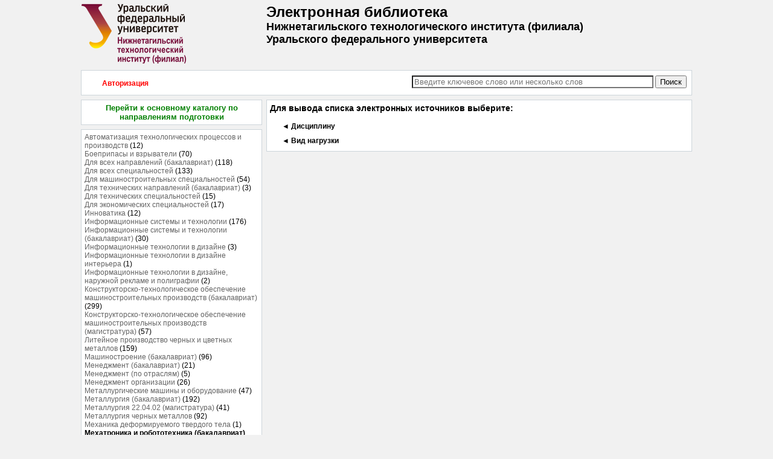

--- FILE ---
content_type: text/html; charset=UTF-8
request_url: https://elib.ntiustu.ru/structure/130/4
body_size: 4488
content:
<!DOCTYPE html>
<html>
<head>
	<meta charset="utf-8" />
	<meta name="viewport" content="width=device-width" />
	<meta name="yandex-verification" content="a00495ca755f8ebc" />
	<title>Электронная библиотека - Каталог по кафедрам</title>

	<link type="image/x-icon" href="/resources/images/favicon.ico" rel="shortcut icon"/>

					<link rel="stylesheet" type="text/css" href="/resources/css/default.css" />
	
		<link rel="stylesheet" type="text/css" href="/resources/css/bootstrap.css" />
	
			<!--[if IE]> <script src="http://html5shiv.googlecode.com/svn/trunk/html5.js"></script> <![endif]-->
		<script src="https://yastatic.net/browser-updater/v1/script.js" charset="utf-8"></script><script>var yaBrowserUpdater = new ya.browserUpdater.init({"lang":"ru","browsers":{"yabrowser":"15.1","chrome":"20","ie":"8","opera":"10.5","safari":"4","fx":"40","iron":"35","flock":"Infinity","palemoon":"25","camino":"Infinity","maxthon":"4.5","seamonkey":"2.3"},"theme":"yellow"});</script>
	
	<style> article, aside, details, figcaption, figure, footer,header, hgroup, menu, nav, section { display: block; } </style>


</head>
<body>

	<table class="main-table">
		<tr>
			<td class="title">
				<a href="/">
					<img src="/resources/images/logo.png" />
				</a>
			</td>
			<td class="title">
				<h1>Электронная библиотека</h1>
				<h2>Нижнетагильского технологического института (филиала)<br />Уральского федерального университета</h2>
			</td>
		</tr>
		<tr>
			<td colspan="2">
				<div class="main-box">
					<table style="width: 100%;">
						<tr>
							<td>
								<div>
																			<a class="button-footer red" href="/login">Авторизация</a>
																	</div>
							</td>
							<td>
								<div style="text-align: right;">
									<form action="/find" method="post">
										<input style="width: 400px;" type="search" name="FindString" id="FindString" placeholder="Введите ключевое слово или несколько слов" />
										<input type="submit" value="Поиск" />
									</form>
								</div>
							</td>
						</tr>
					</table>
				</div>
			</td>
		</tr>

		
	
	<tr>
		<td class="menu-cell">
			<a href="/" class="main-box green">Перейти к основному каталогу по направлениям подготовки</a>
			<div class="main-box items">
				<ul class="menu-list">
											<li id="target-144-0-0-0" style="padding-left: 0px">
							<a  href="/structure/144#target-144-0-0-0">Автоматизация технологических процессов и производств</a>
							<span>(12)</span>
						</li>
											<li id="target-7-0-0-0" style="padding-left: 0px">
							<a  href="/structure/7#target-7-0-0-0">Боеприпасы и взрыватели</a>
							<span>(70)</span>
						</li>
											<li id="target-125-0-0-0" style="padding-left: 0px">
							<a  href="/structure/125#target-125-0-0-0">Для всех направлений (бакалавриат)</a>
							<span>(118)</span>
						</li>
											<li id="target-121-0-0-0" style="padding-left: 0px">
							<a  href="/structure/121#target-121-0-0-0">Для всех специальностей</a>
							<span>(133)</span>
						</li>
											<li id="target-122-0-0-0" style="padding-left: 0px">
							<a  href="/structure/122#target-122-0-0-0">Для машиностроительных специальностей</a>
							<span>(54)</span>
						</li>
											<li id="target-132-0-0-0" style="padding-left: 0px">
							<a  href="/structure/132#target-132-0-0-0">Для технических направлений (бакалавриат)</a>
							<span>(3)</span>
						</li>
											<li id="target-123-0-0-0" style="padding-left: 0px">
							<a  href="/structure/123#target-123-0-0-0">Для технических специальностей</a>
							<span>(15)</span>
						</li>
											<li id="target-124-0-0-0" style="padding-left: 0px">
							<a  href="/structure/124#target-124-0-0-0">Для экономических специальностей</a>
							<span>(17)</span>
						</li>
											<li id="target-147-0-0-0" style="padding-left: 0px">
							<a  href="/structure/147#target-147-0-0-0">Инноватика</a>
							<span>(12)</span>
						</li>
											<li id="target-14-0-0-0" style="padding-left: 0px">
							<a  href="/structure/14#target-14-0-0-0">Информационные системы и технологии</a>
							<span>(176)</span>
						</li>
											<li id="target-15-0-0-0" style="padding-left: 0px">
							<a  href="/structure/15#target-15-0-0-0">Информационные системы и технологии (бакалавриат)</a>
							<span>(30)</span>
						</li>
											<li id="target-16-0-0-0" style="padding-left: 0px">
							<a  href="/structure/16#target-16-0-0-0">Информационные технологии в дизайне</a>
							<span>(3)</span>
						</li>
											<li id="target-17-0-0-0" style="padding-left: 0px">
							<a  href="/structure/17#target-17-0-0-0">Информационные технологии в дизайне интерьера</a>
							<span>(1)</span>
						</li>
											<li id="target-18-0-0-0" style="padding-left: 0px">
							<a  href="/structure/18#target-18-0-0-0">Информационные технологии в дизайне, наружной рекламе и полиграфии</a>
							<span>(2)</span>
						</li>
											<li id="target-22-0-0-0" style="padding-left: 0px">
							<a  href="/structure/22#target-22-0-0-0">Конструкторско-технологическое обеспечение машиностроительных производств (бакалавриат)</a>
							<span>(299)</span>
						</li>
											<li id="target-134-0-0-0" style="padding-left: 0px">
							<a  href="/structure/134#target-134-0-0-0">Конструкторско-технологическое обеспечение машиностроительных производств (магистратура)</a>
							<span>(57)</span>
						</li>
											<li id="target-1-0-0-0" style="padding-left: 0px">
							<a  href="/structure/1#target-1-0-0-0">Литейное производство черных и цветных металлов</a>
							<span>(159)</span>
						</li>
											<li id="target-24-0-0-0" style="padding-left: 0px">
							<a  href="/structure/24#target-24-0-0-0">Машиностроение (бакалавриат)</a>
							<span>(96)</span>
						</li>
											<li id="target-27-0-0-0" style="padding-left: 0px">
							<a  href="/structure/27#target-27-0-0-0">Менеджмент (бакалавриат)</a>
							<span>(21)</span>
						</li>
											<li id="target-28-0-0-0" style="padding-left: 0px">
							<a  href="/structure/28#target-28-0-0-0">Менеджмент (по отраслям)</a>
							<span>(5)</span>
						</li>
											<li id="target-42-0-0-0" style="padding-left: 0px">
							<a  href="/structure/42#target-42-0-0-0">Менеджмент организации</a>
							<span>(26)</span>
						</li>
											<li id="target-43-0-0-0" style="padding-left: 0px">
							<a  href="/structure/43#target-43-0-0-0">Металлургические машины и оборудование</a>
							<span>(47)</span>
						</li>
											<li id="target-44-0-0-0" style="padding-left: 0px">
							<a  href="/structure/44#target-44-0-0-0">Металлургия (бакалавриат)</a>
							<span>(192)</span>
						</li>
											<li id="target-135-0-0-0" style="padding-left: 0px">
							<a  href="/structure/135#target-135-0-0-0">Металлургия 22.04.02 (магистратура)</a>
							<span>(41)</span>
						</li>
											<li id="target-46-0-0-0" style="padding-left: 0px">
							<a  href="/structure/46#target-46-0-0-0">Металлургия черных металлов</a>
							<span>(92)</span>
						</li>
											<li id="target-148-0-0-0" style="padding-left: 0px">
							<a  href="/structure/148#target-148-0-0-0">Механика деформируемого твердого тела</a>
							<span>(1)</span>
						</li>
											<li id="target-130-0-0-0" style="padding-left: 0px">
							<a class="current" href="/structure/130#target-130-0-0-0">Мехатроника и робототехника (бакалавриат)</a>
							<span>(103)</span>
						</li>
											<li id="target-130-1-0-0" style="padding-left: 15px">
							<a  href="/structure/130/1#target-130-1-0-0">1 - Курс</a>
							<span>(7)</span>
						</li>
											<li id="target-130-2-0-0" style="padding-left: 15px">
							<a  href="/structure/130/2#target-130-2-0-0">2 - Курс</a>
							<span>(25)</span>
						</li>
											<li id="target-130-3-0-0" style="padding-left: 15px">
							<a  href="/structure/130/3#target-130-3-0-0">3 - Курс</a>
							<span>(39)</span>
						</li>
											<li id="target-130-4-0-0" style="padding-left: 15px">
							<a class="current" href="/structure/130/4#target-130-4-0-0">4 - Курс</a>
							<span>(28)</span>
						</li>
											<li id="target-130-4-1723-0" style="padding-left: 30px">
							<a  href="/structure/130/4/1723#target-130-4-1723-0">Автоматизация технологических процессов</a>
							<span>(3)</span>
						</li>
											<li id="target-130-4-2856-0" style="padding-left: 30px">
							<a  href="/structure/130/4/2856#target-130-4-2856-0">Бережливое производство</a>
							<span>(1)</span>
						</li>
											<li id="target-130-4-2701-0" style="padding-left: 30px">
							<a  href="/structure/130/4/2701#target-130-4-2701-0">Выпускная квалификационная работа</a>
							<span>(1)</span>
						</li>
											<li id="target-130-4-2850-0" style="padding-left: 30px">
							<a  href="/structure/130/4/2850#target-130-4-2850-0">Государственная итоговая аттестация</a>
							<span>(1)</span>
						</li>
											<li id="target-130-4-1860-0" style="padding-left: 30px">
							<a  href="/structure/130/4/1860#target-130-4-1860-0">Защита интеллектуальной собственности</a>
							<span>(2)</span>
						</li>
											<li id="target-130-4-1897-0" style="padding-left: 30px">
							<a  href="/structure/130/4/1897#target-130-4-1897-0">Интеллектуальные мехатронные системы</a>
							<span>(1)</span>
						</li>
											<li id="target-130-4-2084-0" style="padding-left: 30px">
							<a  href="/structure/130/4/2084#target-130-4-2084-0">Оборудование машиностроительного проиводства</a>
							<span>(4)</span>
						</li>
											<li id="target-130-4-2718-0" style="padding-left: 30px">
							<a  href="/structure/130/4/2718#target-130-4-2718-0">Программирование станков с числовым программным управлением</a>
							<span>(4)</span>
						</li>
											<li id="target-130-4-2834-0" style="padding-left: 30px">
							<a  href="/structure/130/4/2834#target-130-4-2834-0">Программное обеспечение мехатронных и робототехнических систем</a>
							<span>(4)</span>
						</li>
											<li id="target-130-4-2855-0" style="padding-left: 30px">
							<a  href="/structure/130/4/2855#target-130-4-2855-0">Проект по модулю &quot;Автоматизация машиностроительного производства&quot;</a>
							<span>(1)</span>
						</li>
											<li id="target-130-4-2866-0" style="padding-left: 30px">
							<a  href="/structure/130/4/2866#target-130-4-2866-0">Проект по модулю &quot;Интеллектуальные мехатронные системы&quot;</a>
							<span>(1)</span>
						</li>
											<li id="target-130-4-2838-0" style="padding-left: 30px">
							<a  href="/structure/130/4/2838#target-130-4-2838-0">Проектирование мехатронных и робототехнических систем</a>
							<span>(3)</span>
						</li>
											<li id="target-130-4-2889-0" style="padding-left: 30px">
							<a  href="/structure/130/4/2889#target-130-4-2889-0">Проектирование технических систем</a>
							<span>(1)</span>
						</li>
											<li id="target-130-4-2828-0" style="padding-left: 30px">
							<a  href="/structure/130/4/2828#target-130-4-2828-0">Электрические и гидравлические приводы мехатронных и робототехнических устройств</a>
							<span>(1)</span>
						</li>
											<li id="target-130-5-0-0" style="padding-left: 15px">
							<a  href="/structure/130/5#target-130-5-0-0">5 - Курс</a>
							<span>(4)</span>
						</li>
											<li id="target-133-0-0-0" style="padding-left: 0px">
							<a  href="/structure/133#target-133-0-0-0">Мехатроника и робототехника (магистратура)</a>
							<span>(21)</span>
						</li>
											<li id="target-47-0-0-0" style="padding-left: 0px">
							<a  href="/structure/47#target-47-0-0-0">Многоцелевые гусеничные и колесные машины</a>
							<span>(46)</span>
						</li>
											<li id="target-128-0-0-0" style="padding-left: 0px">
							<a  href="/structure/128#target-128-0-0-0">Наземные транспортно-технологические средства</a>
							<span>(4)</span>
						</li>
											<li id="target-52-0-0-0" style="padding-left: 0px">
							<a  href="/structure/52#target-52-0-0-0">Оборудование и технология сварочного производства</a>
							<span>(72)</span>
						</li>
											<li id="target-2-0-0-0" style="padding-left: 0px">
							<a  href="/structure/2#target-2-0-0-0">Обработка металлов давлением</a>
							<span>(60)</span>
						</li>
											<li id="target-146-0-0-0" style="padding-left: 0px">
							<a  href="/structure/146#target-146-0-0-0">Оптотехника</a>
							<span>(12)</span>
						</li>
											<li id="target-62-0-0-0" style="padding-left: 0px">
							<a  href="/structure/62#target-62-0-0-0">Подъемно-транспортные, строительные, дорожные машины и оборудование</a>
							<span>(36)</span>
						</li>
											<li id="target-127-0-0-0" style="padding-left: 0px">
							<a  href="/structure/127#target-127-0-0-0">Прикладная информатика (бакалавриат)</a>
							<span>(90)</span>
						</li>
											<li id="target-64-0-0-0" style="padding-left: 0px">
							<a  href="/structure/64#target-64-0-0-0">Прикладная математика</a>
							<span>(44)</span>
						</li>
											<li id="target-66-0-0-0" style="padding-left: 0px">
							<a  href="/structure/66#target-66-0-0-0">Программное обеспечение вычислительной техники и автоматизированных систем</a>
							<span>(178)</span>
						</li>
											<li id="target-69-0-0-0" style="padding-left: 0px">
							<a  href="/structure/69#target-69-0-0-0">Промышленная теплоэнергетика</a>
							<span>(16)</span>
						</li>
											<li id="target-3-0-0-0" style="padding-left: 0px">
							<a  href="/structure/3#target-3-0-0-0">Промышленное и гражданское строительство</a>
							<span>(34)</span>
						</li>
											<li id="target-145-0-0-0" style="padding-left: 0px">
							<a  href="/structure/145#target-145-0-0-0">Радиотехника</a>
							<span>(12)</span>
						</li>
											<li id="target-77-0-0-0" style="padding-left: 0px">
							<a  href="/structure/77#target-77-0-0-0">Средства поражения и боеприпасы</a>
							<span>(44)</span>
						</li>
											<li id="target-80-0-0-0" style="padding-left: 0px">
							<a  href="/structure/80#target-80-0-0-0">Строительство (бакалавриат)</a>
							<span>(62)</span>
						</li>
											<li id="target-129-0-0-0" style="padding-left: 0px">
							<a  href="/structure/129#target-129-0-0-0">Технологические машины и оборудование</a>
							<span>(57)</span>
						</li>
											<li id="target-4-0-0-0" style="padding-left: 0px">
							<a  href="/structure/4#target-4-0-0-0">Технология машиностроения</a>
							<span>(132)</span>
						</li>
											<li id="target-126-0-0-0" style="padding-left: 0px">
							<a  href="/structure/126#target-126-0-0-0">Транспортные средства специального назначения</a>
							<span>(74)</span>
						</li>
											<li id="target-98-0-0-0" style="padding-left: 0px">
							<a  href="/structure/98#target-98-0-0-0">Физическая культура (бакалавриат)</a>
							<span>(11)</span>
						</li>
											<li id="target-99-0-0-0" style="padding-left: 0px">
							<a  href="/structure/99#target-99-0-0-0">Физическая культура и спорт</a>
							<span>(28)</span>
						</li>
											<li id="target-102-0-0-0" style="padding-left: 0px">
							<a  href="/structure/102#target-102-0-0-0">Финансы и кредит</a>
							<span>(14)</span>
						</li>
											<li id="target-105-0-0-0" style="padding-left: 0px">
							<a  href="/structure/105#target-105-0-0-0">Химическая технология (бакалавриат)</a>
							<span>(77)</span>
						</li>
											<li id="target-107-0-0-0" style="padding-left: 0px">
							<a  href="/structure/107#target-107-0-0-0">Химическая технология природных энергоносителей и углеродных материалов</a>
							<span>(39)</span>
						</li>
											<li id="target-111-0-0-0" style="padding-left: 0px">
							<a  href="/structure/111#target-111-0-0-0">Экономика (бакалавриат)</a>
							<span>(54)</span>
						</li>
											<li id="target-131-0-0-0" style="padding-left: 0px">
							<a  href="/structure/131#target-131-0-0-0">Экономика и бухгалтерский учёт (по отраслям) - СПО</a>
							<span>(6)</span>
						</li>
											<li id="target-113-0-0-0" style="padding-left: 0px">
							<a  href="/structure/113#target-113-0-0-0">Экономика и управление на предприятии (в машиностроении)</a>
							<span>(51)</span>
						</li>
											<li id="target-115-0-0-0" style="padding-left: 0px">
							<a  href="/structure/115#target-115-0-0-0">Электрооборудование и электрохозяйство предприятий, организаций и учреждений</a>
							<span>(31)</span>
						</li>
											<li id="target-116-0-0-0" style="padding-left: 0px">
							<a  href="/structure/116#target-116-0-0-0">Электропривод и автоматика промышленных установок и технологических комплексов</a>
							<span>(39)</span>
						</li>
											<li id="target-118-0-0-0" style="padding-left: 0px">
							<a  href="/structure/118#target-118-0-0-0">Электроэнергетика и электротехника (бакалавриат)</a>
							<span>(49)</span>
						</li>
									</ul>
			</div>
					</td>
		<td>
							<div class="main-box">
					<h3 class="list">Для вывода списка электронных источников выберите:</h3>
															<h4 class="list">&#9668; Дисциплину</h4>					<h4 class="list">&#9668; Вид нагрузки</h4>				</div>
					</td>
	</tr>



		<tr>
			<td colspan="2">
				<div class="main-box" style="padding: 0;">

					<table class="full-table">
						<tr>
							<td class="left">
								<a class="button-footer blue" href="/">Главная</a>
							</td>
							<td class="right"><a class="button-footer black" href="#" target="_top">▲&nbsp;&nbsp;&nbsp;Вверх&nbsp;&nbsp;&nbsp;▲</a></td>
						</tr>
					</table>

				</div>
			</td>
		</tr>
		<tr>
			<td colspan="2">
				<div class="main-box informer-box">
					<!-- Yandex.Metrika informer --> <a href="https://metrika.yandex.ru/stat/?id=57585505&amp;from=informer" target="_blank" rel="nofollow"><img src="https://informer.yandex.ru/informer/57585505/3_1_2020ECFF_0000CCFF_1_pageviews" style="width:88px; height:31px; border:0;" alt="Яндекс.Метрика" title="Яндекс.Метрика: данные за сегодня (просмотры, визиты и уникальные посетители)" class="ym-advanced-informer" data-cid="57585505" data-lang="ru" /></a> <!-- /Yandex.Metrika informer --> <!-- Yandex.Metrika counter --> <script type="text/javascript" > (function(m,e,t,r,i,k,a){m[i]=m[i]||function(){(m[i].a=m[i].a||[]).push(arguments)}; m[i].l=1*new Date();k=e.createElement(t),a=e.getElementsByTagName(t)[0],k.async=1,k.src=r,a.parentNode.insertBefore(k,a)}) (window, document, "script", "https://mc.yandex.ru/metrika/tag.js", "ym"); ym(57585505, "init", { clickmap:true, trackLinks:true, accurateTrackBounce:true }); </script> <noscript><div><img src="https://mc.yandex.ru/watch/57585505" style="position:absolute; left:-9999px;" alt="" /></div></noscript> <!-- /Yandex.Metrika counter -->
				</div>
			</td>
		</tr>
	</table>

</body>
</html>

--- FILE ---
content_type: text/css
request_url: https://elib.ntiustu.ru/resources/css/bootstrap.css
body_size: 20020
content:

@font-face {
	font-family: 'Glyphicons Halflings';
	src: url(../fonts/glyphicons-halflings-regular.eot);
	src: url(../fonts/glyphicons-halflings-regular.eot?#iefix) format('embedded-opentype'), url(../fonts/glyphicons-halflings-regular.woff2) format('woff2'),
	url(../fonts/glyphicons-halflings-regular.woff) format('woff'), url(../fonts/glyphicons-halflings-regular.ttf) format('truetype'), 	url(../fonts/glyphicons-halflings-regular.svg#glyphicons_halflingsregular) format('svg')
}

.bg-primary-disabled{background: #80b5d3;}.bg-primary{background: #3c8dbc;}.bg-primary-active{background: #357ca5;}
.bg-info-disabled{background: #59d6f4;}.bg-info{background: #00c0ef;}.bg-info-active{background: #00a7d0;}
.bg-success-disabled{background: #59c593;}.bg-success{background: #00a65a;}.bg-success-active{background: #008d4c;}
.bg-warning-disabled{background: #f7be65;}.bg-warning{background: #f39c12;}.bg-warning-active{background: #db8b0b;}
.bg-danger-disabled{background: #e98a7e;}.bg-danger{background: #dd4b39;}.bg-danger-active{background: #d33724;}
.bg-gray-disabled{background: #e1e4e9;}.bg-gray{background: #d2d6de;}.bg-gray-active{background: #b5bbc8;}
.bg-navy-disabled{background: #596d82;}.bg-navy{background: #001f3f;}.bg-navy-active{background: #001a35;}
.bg-teal-disabled{background: #7edede;}.bg-teal{background: #39cccc;}.bg-teal-active{background: #30bbbb;}
.bg-purple-disabled{background: #9795c6;}.bg-purple{background: #605ca8;}.bg-purple-active{background: #555299;}
.bg-orange-disabled{background: #ffaf6a;}.bg-orange{background: #ff851b;}.bg-orange-active{background: #ff7701;}
.bg-maroon-disabled{background: #e56a97;}.bg-maroon{background: #d81b60;}.bg-maroon-active{background: #ca195a;}
.bg-black-disabled{background: #646464;}.bg-black{background: #111111;}.bg-black-active{background: #000000;}

.bg-primary-disabled, .bg-primary, .bg-primary-active, .bg-info-disabled, .bg-info, .bg-info-active,
.bg-success-disabled .bg-success, .bg-success-active, .bg-warning-disabled, .bg-warning, .bg-warning-active,
.bg-danger-disabled, .bg-danger, .bg-danger-active, .bg-navy-disabled, .bg-navy, .bg-navy-active,
.bg-teal-disabled, .bg-teal, .bg-teal-active, .bg-purple-disabled, .bg-purple, .bg-purple-active,
.bg-orange-disabled, .bg-orange, .bg-orange-active, .bg-maroon-disabled, .bg-maroon, .bg-maroon-active,
.bg-black-disabled, .bg-black, .bg-black-active{color: white;}

.glyphicon {
	position: relative;
	top: 1px;
	display: inline-block;
	font-family: 'Glyphicons Halflings';
	font-style: normal;
	font-weight: 400;
	line-height: 1;
	-webkit-font-smoothing: antialiased;
	-moz-osx-font-smoothing: grayscale
}

.glyphicon-asterisk:before {
	content: "\002a"
}

.glyphicon-plus:before {
	content: "\002b"
}

.glyphicon-eur:before, .glyphicon-euro:before {
	content: "\20ac"
}

.glyphicon-minus:before {
	content: "\2212"
}

.glyphicon-cloud:before {
	content: "\2601"
}

.glyphicon-envelope:before {
	content: "\2709"
}

.glyphicon-pencil:before {
	content: "\270f"
}

.glyphicon-glass:before {
	content: "\e001"
}

.glyphicon-music:before {
	content: "\e002"
}

.glyphicon-search:before {
	content: "\e003"
}

.glyphicon-heart:before {
	content: "\e005"
}

.glyphicon-star:before {
	content: "\e006"
}

.glyphicon-star-empty:before {
	content: "\e007"
}

.glyphicon-user:before {
	content: "\e008"
}

.glyphicon-film:before {
	content: "\e009"
}

.glyphicon-th-large:before {
	content: "\e010"
}

.glyphicon-th:before {
	content: "\e011"
}

.glyphicon-th-list:before {
	content: "\e012"
}

.glyphicon-ok:before {
	content: "\e013"
}

.glyphicon-remove:before {
	content: "\e014"
}

.glyphicon-zoom-in:before {
	content: "\e015"
}

.glyphicon-zoom-out:before {
	content: "\e016"
}

.glyphicon-off:before {
	content: "\e017"
}

.glyphicon-signal:before {
	content: "\e018"
}

.glyphicon-cog:before {
	content: "\e019"
}

.glyphicon-trash:before {
	content: "\e020"
}

.glyphicon-home:before {
	content: "\e021"
}

.glyphicon-file:before {
	content: "\e022"
}

.glyphicon-time:before {
	content: "\e023"
}

.glyphicon-road:before {
	content: "\e024"
}

.glyphicon-download-alt:before {
	content: "\e025"
}

.glyphicon-download:before {
	content: "\e026"
}

.glyphicon-upload:before {
	content: "\e027"
}

.glyphicon-inbox:before {
	content: "\e028"
}

.glyphicon-play-circle:before {
	content: "\e029"
}

.glyphicon-repeat:before {
	content: "\e030"
}

.glyphicon-refresh:before {
	content: "\e031"
}

.glyphicon-list-alt:before {
	content: "\e032"
}

.glyphicon-lock:before {
	content: "\e033"
}

.glyphicon-flag:before {
	content: "\e034"
}

.glyphicon-headphones:before {
	content: "\e035"
}

.glyphicon-volume-off:before {
	content: "\e036"
}

.glyphicon-volume-down:before {
	content: "\e037"
}

.glyphicon-volume-up:before {
	content: "\e038"
}

.glyphicon-qrcode:before {
	content: "\e039"
}

.glyphicon-barcode:before {
	content: "\e040"
}

.glyphicon-tag:before {
	content: "\e041"
}

.glyphicon-tags:before {
	content: "\e042"
}

.glyphicon-book:before {
	content: "\e043"
}

.glyphicon-bookmark:before {
	content: "\e044"
}

.glyphicon-print:before {
	content: "\e045"
}

.glyphicon-camera:before {
	content: "\e046"
}

.glyphicon-font:before {
	content: "\e047"
}

.glyphicon-bold:before {
	content: "\e048"
}

.glyphicon-italic:before {
	content: "\e049"
}

.glyphicon-text-height:before {
	content: "\e050"
}

.glyphicon-text-width:before {
	content: "\e051"
}

.glyphicon-align-left:before {
	content: "\e052"
}

.glyphicon-align-center:before {
	content: "\e053"
}

.glyphicon-align-right:before {
	content: "\e054"
}

.glyphicon-align-justify:before {
	content: "\e055"
}

.glyphicon-list:before {
	content: "\e056"
}

.glyphicon-indent-left:before {
	content: "\e057"
}

.glyphicon-indent-right:before {
	content: "\e058"
}

.glyphicon-facetime-video:before {
	content: "\e059"
}

.glyphicon-picture:before {
	content: "\e060"
}

.glyphicon-map-marker:before {
	content: "\e062"
}

.glyphicon-adjust:before {
	content: "\e063"
}

.glyphicon-tint:before {
	content: "\e064"
}

.glyphicon-edit:before {
	content: "\e065"
}

.glyphicon-share:before {
	content: "\e066"
}

.glyphicon-check:before {
	content: "\e067"
}

.glyphicon-move:before {
	content: "\e068"
}

.glyphicon-step-backward:before {
	content: "\e069"
}

.glyphicon-fast-backward:before {
	content: "\e070"
}

.glyphicon-backward:before {
	content: "\e071"
}

.glyphicon-play:before {
	content: "\e072"
}

.glyphicon-pause:before {
	content: "\e073"
}

.glyphicon-stop:before {
	content: "\e074"
}

.glyphicon-forward:before {
	content: "\e075"
}

.glyphicon-fast-forward:before {
	content: "\e076"
}

.glyphicon-step-forward:before {
	content: "\e077"
}

.glyphicon-eject:before {
	content: "\e078"
}

.glyphicon-chevron-left:before {
	content: "\e079"
}

.glyphicon-chevron-right:before {
	content: "\e080"
}

.glyphicon-plus-sign:before {
	content: "\e081"
}

.glyphicon-minus-sign:before {
	content: "\e082"
}

.glyphicon-remove-sign:before {
	content: "\e083"
}

.glyphicon-ok-sign:before {
	content: "\e084"
}

.glyphicon-question-sign:before {
	content: "\e085"
}

.glyphicon-info-sign:before {
	content: "\e086"
}

.glyphicon-screenshot:before {
	content: "\e087"
}

.glyphicon-remove-circle:before {
	content: "\e088"
}

.glyphicon-ok-circle:before {
	content: "\e089"
}

.glyphicon-ban-circle:before {
	content: "\e090"
}

.glyphicon-arrow-left:before {
	content: "\e091"
}

.glyphicon-arrow-right:before {
	content: "\e092"
}

.glyphicon-arrow-up:before {
	content: "\e093"
}

.glyphicon-arrow-down:before {
	content: "\e094"
}

.glyphicon-share-alt:before {
	content: "\e095"
}

.glyphicon-resize-full:before {
	content: "\e096"
}

.glyphicon-resize-small:before {
	content: "\e097"
}

.glyphicon-exclamation-sign:before {
	content: "\e101"
}

.glyphicon-gift:before {
	content: "\e102"
}

.glyphicon-leaf:before {
	content: "\e103"
}

.glyphicon-fire:before {
	content: "\e104"
}

.glyphicon-eye-open:before {
	content: "\e105"
}

.glyphicon-eye-close:before {
	content: "\e106"
}

.glyphicon-warning-sign:before {
	content: "\e107"
}

.glyphicon-plane:before {
	content: "\e108"
}

.glyphicon-calendar:before {
	content: "\e109"
}

.glyphicon-random:before {
	content: "\e110"
}

.glyphicon-comment:before {
	content: "\e111"
}

.glyphicon-magnet:before {
	content: "\e112"
}

.glyphicon-chevron-up:before {
	content: "\e113"
}

.glyphicon-chevron-down:before {
	content: "\e114"
}

.glyphicon-retweet:before {
	content: "\e115"
}

.glyphicon-shopping-cart:before {
	content: "\e116"
}

.glyphicon-folder-close:before {
	content: "\e117"
}

.glyphicon-folder-open:before {
	content: "\e118"
}

.glyphicon-resize-vertical:before {
	content: "\e119"
}

.glyphicon-resize-horizontal:before {
	content: "\e120"
}

.glyphicon-hdd:before {
	content: "\e121"
}

.glyphicon-bullhorn:before {
	content: "\e122"
}

.glyphicon-bell:before {
	content: "\e123"
}

.glyphicon-certificate:before {
	content: "\e124"
}

.glyphicon-thumbs-up:before {
	content: "\e125"
}

.glyphicon-thumbs-down:before {
	content: "\e126"
}

.glyphicon-hand-right:before {
	content: "\e127"
}

.glyphicon-hand-left:before {
	content: "\e128"
}

.glyphicon-hand-up:before {
	content: "\e129"
}

.glyphicon-hand-down:before {
	content: "\e130"
}

.glyphicon-circle-arrow-right:before {
	content: "\e131"
}

.glyphicon-circle-arrow-left:before {
	content: "\e132"
}

.glyphicon-circle-arrow-up:before {
	content: "\e133"
}

.glyphicon-circle-arrow-down:before {
	content: "\e134"
}

.glyphicon-globe:before {
	content: "\e135"
}

.glyphicon-wrench:before {
	content: "\e136"
}

.glyphicon-tasks:before {
	content: "\e137"
}

.glyphicon-filter:before {
	content: "\e138"
}

.glyphicon-briefcase:before {
	content: "\e139"
}

.glyphicon-fullscreen:before {
	content: "\e140"
}

.glyphicon-dashboard:before {
	content: "\e141"
}

.glyphicon-paperclip:before {
	content: "\e142"
}

.glyphicon-heart-empty:before {
	content: "\e143"
}

.glyphicon-link:before {
	content: "\e144"
}

.glyphicon-phone:before {
	content: "\e145"
}

.glyphicon-pushpin:before {
	content: "\e146"
}

.glyphicon-usd:before {
	content: "\e148"
}

.glyphicon-gbp:before {
	content: "\e149"
}

.glyphicon-sort:before {
	content: "\e150"
}

.glyphicon-sort-by-alphabet:before {
	content: "\e151"
}

.glyphicon-sort-by-alphabet-alt:before {
	content: "\e152"
}

.glyphicon-sort-by-order:before {
	content: "\e153"
}

.glyphicon-sort-by-order-alt:before {
	content: "\e154"
}

.glyphicon-sort-by-attributes:before {
	content: "\e155"
}

.glyphicon-sort-by-attributes-alt:before {
	content: "\e156"
}

.glyphicon-unchecked:before {
	content: "\e157"
}

.glyphicon-expand:before {
	content: "\e158"
}

.glyphicon-collapse-down:before {
	content: "\e159"
}

.glyphicon-collapse-up:before {
	content: "\e160"
}

.glyphicon-log-in:before {
	content: "\e161"
}

.glyphicon-flash:before {
	content: "\e162"
}

.glyphicon-log-out:before {
	content: "\e163"
}

.glyphicon-new-window:before {
	content: "\e164"
}

.glyphicon-record:before {
	content: "\e165"
}

.glyphicon-save:before {
	content: "\e166"
}

.glyphicon-open:before {
	content: "\e167"
}

.glyphicon-saved:before {
	content: "\e168"
}

.glyphicon-import:before {
	content: "\e169"
}

.glyphicon-export:before {
	content: "\e170"
}

.glyphicon-send:before {
	content: "\e171"
}

.glyphicon-floppy-disk:before {
	content: "\e172"
}

.glyphicon-floppy-saved:before {
	content: "\e173"
}

.glyphicon-floppy-remove:before {
	content: "\e174"
}

.glyphicon-floppy-save:before {
	content: "\e175"
}

.glyphicon-floppy-open:before {
	content: "\e176"
}

.glyphicon-credit-card:before {
	content: "\e177"
}

.glyphicon-transfer:before {
	content: "\e178"
}

.glyphicon-cutlery:before {
	content: "\e179"
}

.glyphicon-header:before {
	content: "\e180"
}

.glyphicon-compressed:before {
	content: "\e181"
}

.glyphicon-earphone:before {
	content: "\e182"
}

.glyphicon-phone-alt:before {
	content: "\e183"
}

.glyphicon-tower:before {
	content: "\e184"
}

.glyphicon-stats:before {
	content: "\e185"
}

.glyphicon-sd-video:before {
	content: "\e186"
}

.glyphicon-hd-video:before {
	content: "\e187"
}

.glyphicon-subtitles:before {
	content: "\e188"
}

.glyphicon-sound-stereo:before {
	content: "\e189"
}

.glyphicon-sound-dolby:before {
	content: "\e190"
}

.glyphicon-sound-5-1:before {
	content: "\e191"
}

.glyphicon-sound-6-1:before {
	content: "\e192"
}

.glyphicon-sound-7-1:before {
	content: "\e193"
}

.glyphicon-copyright-mark:before {
	content: "\e194"
}

.glyphicon-registration-mark:before {
	content: "\e195"
}

.glyphicon-cloud-download:before {
	content: "\e197"
}

.glyphicon-cloud-upload:before {
	content: "\e198"
}

.glyphicon-tree-conifer:before {
	content: "\e199"
}

.glyphicon-tree-deciduous:before {
	content: "\e200"
}

.glyphicon-cd:before {
	content: "\e201"
}

.glyphicon-save-file:before {
	content: "\e202"
}

.glyphicon-open-file:before {
	content: "\e203"
}

.glyphicon-level-up:before {
	content: "\e204"
}

.glyphicon-copy:before {
	content: "\e205"
}

.glyphicon-paste:before {
	content: "\e206"
}

.glyphicon-alert:before {
	content: "\e209"
}

.glyphicon-equalizer:before {
	content: "\e210"
}

.glyphicon-king:before {
	content: "\e211"
}

.glyphicon-queen:before {
	content: "\e212"
}

.glyphicon-pawn:before {
	content: "\e213"
}

.glyphicon-bishop:before {
	content: "\e214"
}

.glyphicon-knight:before {
	content: "\e215"
}

.glyphicon-baby-formula:before {
	content: "\e216"
}

.glyphicon-tent:before {
	content: "\26fa"
}

.glyphicon-blackboard:before {
	content: "\e218"
}

.glyphicon-bed:before {
	content: "\e219"
}

.glyphicon-apple:before {
	content: "\f8ff"
}

.glyphicon-erase:before {
	content: "\e221"
}

.glyphicon-hourglass:before {
	content: "\231b"
}

.glyphicon-lamp:before {
	content: "\e223"
}

.glyphicon-duplicate:before {
	content: "\e224"
}

.glyphicon-piggy-bank:before {
	content: "\e225"
}

.glyphicon-scissors:before {
	content: "\e226"
}

.glyphicon-bitcoin:before {
	content: "\e227"
}

.glyphicon-btc:before {
	content: "\e227"
}

.glyphicon-xbt:before {
	content: "\e227"
}

.glyphicon-yen:before {
	content: "\00a5"
}

.glyphicon-jpy:before {
	content: "\00a5"
}

.glyphicon-ruble:before {
	content: "\20bd"
}

.glyphicon-rub:before {
	content: "\20bd"
}

.glyphicon-scale:before {
	content: "\e230"
}

.glyphicon-ice-lolly:before {
	content: "\e231"
}

.glyphicon-ice-lolly-tasted:before {
	content: "\e232"
}

.glyphicon-education:before {
	content: "\e233"
}

.glyphicon-option-horizontal:before {
	content: "\e234"
}

.glyphicon-option-vertical:before {
	content: "\e235"
}

.glyphicon-menu-hamburger:before {
	content: "\e236"
}

.glyphicon-modal-window:before {
	content: "\e237"
}

.glyphicon-oil:before {
	content: "\e238"
}

.glyphicon-grain:before {
	content: "\e239"
}

.glyphicon-sunglasses:before {
	content: "\e240"
}

.glyphicon-text-size:before {
	content: "\e241"
}

.glyphicon-text-color:before {
	content: "\e242"
}

.glyphicon-text-background:before {
	content: "\e243"
}

.glyphicon-object-align-top:before {
	content: "\e244"
}

.glyphicon-object-align-bottom:before {
	content: "\e245"
}

.glyphicon-object-align-horizontal:before {
	content: "\e246"
}

.glyphicon-object-align-left:before {
	content: "\e247"
}

.glyphicon-object-align-vertical:before {
	content: "\e248"
}

.glyphicon-object-align-right:before {
	content: "\e249"
}

.glyphicon-triangle-right:before {
	content: "\e250"
}

.glyphicon-triangle-left:before {
	content: "\e251"
}

.glyphicon-triangle-bottom:before {
	content: "\e252"
}

.glyphicon-triangle-top:before {
	content: "\e253"
}

.glyphicon-console:before {
	content: "\e254"
}

.glyphicon-superscript:before {
	content: "\e255"
}

.glyphicon-subscript:before {
	content: "\e256"
}

.glyphicon-menu-left:before {
	content: "\e257"
}

.glyphicon-menu-right:before {
	content: "\e258"
}

.glyphicon-menu-down:before {
	content: "\e259"
}

.glyphicon-menu-up:before {
	content: "\e260"
}

:after, :before {
	-webkit-box-sizing: border-box;
	-moz-box-sizing: border-box;
	box-sizing: border-box
}

.carousel-inner > .item > a > img, .carousel-inner > .item > img, .img-responsive, .thumbnail a > img, .thumbnail > img {
	display: block;
	max-width: 100%;
	height: auto
}

.img-rounded {
	border-radius: 6px
}

.img-thumbnail {
	display: inline-block;
	max-width: 100%;
	height: auto;
	padding: 4px;
	line-height: 1.42857143;
	background-color: #fff;
	border: 1px solid #ddd;
	border-radius: 4px;
	-webkit-transition: all .2s ease-in-out;
	-o-transition: all .2s ease-in-out;
	transition: all .2s ease-in-out
}

.img-circle {
	border-radius: 50%
}

.sr-only {
	position: absolute;
	width: 1px;
	height: 1px;
	padding: 0;
	margin: -1px;
	overflow: hidden;
	clip: rect(0, 0, 0, 0);
	border: 0
}

.sr-only-focusable:active, .sr-only-focusable:focus {
	position: static;
	width: auto;
	height: auto;
	margin: 0;
	overflow: visible;
	clip: auto
}

[role=button] {
	cursor: pointer
}


.lead {
	margin-bottom: 20px;
	font-size: 16px;
	font-weight: 300;
	line-height: 1.4
}

@media (min-width: 768px) {
	.lead {
		font-size: 21px
	}
}

.small, small {
	font-size: 85%
}

.mark, mark {
	padding: .2em;
	background-color: #fcf8e3
}

.text-left {
	text-align: left
}

.text-right {
	text-align: right
}

.text-center {
	text-align: center
}

.text-justify {
	text-align: justify
}

.text-nowrap {
	white-space: nowrap
}

.text-lowercase {
	text-transform: lowercase
}

.text-uppercase {
	text-transform: uppercase
}

.text-capitalize {
	text-transform: capitalize
}

.text-muted {
	color: #777
}

.text-primary {
	color: #337ab7
}

a.text-primary:focus, a.text-primary:hover {
	color: #286090
}

.text-success {
	color: #3c763d
}

a.text-success:focus, a.text-success:hover {
	color: #2b542c
}

.text-info {
	color: #31708f
}

a.text-info:focus, a.text-info:hover {
	color: #245269
}

.text-warning {
	color: #8a6d3b
}

a.text-warning:focus, a.text-warning:hover {
	color: #66512c
}

.text-danger {
	color: #a94442
}

a.text-danger:focus, a.text-danger:hover {
	color: #843534
}

.bg-primary {
	color: #fff;
	background-color: #337ab7
}

a.bg-primary:focus, a.bg-primary:hover {
	background-color: #286090
}

.bg-success {
	background-color: #dff0d8
}

a.bg-success:focus, a.bg-success:hover {
	background-color: #c1e2b3
}

.bg-info {
	background-color: #d9edf7
}

a.bg-info:focus, a.bg-info:hover {
	background-color: #afd9ee
}

.bg-warning {
	background-color: #fcf8e3
}

a.bg-warning:focus, a.bg-warning:hover {
	background-color: #f7ecb5
}

.bg-danger {
	background-color: #f2dede
}

a.bg-danger:focus, a.bg-danger:hover {
	background-color: #e4b9b9
}

.page-header {
	padding-bottom: 9px;
	margin: 40px 0 20px;
	border-bottom: 1px solid #eee
}

ol, ul {
	margin-top: 0;
	margin-bottom: 10px
}

ol ol, ol ul, ul ol, ul ul {
	margin-bottom: 0
}

.list-unstyled {
	padding-left: 0;
	list-style: none
}

.list-inline {
	padding-left: 0;
	margin-left: -5px;
	list-style: none
}

.list-inline > li {
	display: inline-block;
	padding-right: 5px;
	padding-left: 5px
}

dl {
	margin-top: 0;
	margin-bottom: 20px
}

dd, dt {
	line-height: 1.42857143
}

dt {
	font-weight: 700
}

dd {
	margin-left: 0
}

@media (min-width: 768px) {
	.dl-horizontal dt {
		float: left;
		width: 160px;
		overflow: hidden;
		clear: left;
		text-align: right;
		text-overflow: ellipsis;
		white-space: nowrap
	}

	.dl-horizontal dd {
		margin-left: 180px
	}
}

abbr[data-original-title], abbr[title] {
	cursor: help;
	border-bottom: 1px dotted #777
}

.initialism {
	font-size: 90%;
	text-transform: uppercase
}

blockquote {
	padding: 10px 20px;
	margin: 0 0 20px;
	font-size: 17.5px;
	border-left: 5px solid #eee
}

blockquote ol:last-child, blockquote p:last-child, blockquote ul:last-child {
	margin-bottom: 0
}

blockquote .small, blockquote footer, blockquote small {
	display: block;
	font-size: 80%;
	line-height: 1.42857143;
	color: #777
}

blockquote .small:before, blockquote footer:before, blockquote small:before {
	content: '\2014 \00A0'
}

.blockquote-reverse, blockquote.pull-right {
	padding-right: 15px;
	padding-left: 0;
	text-align: right;
	border-right: 5px solid #eee;
	border-left: 0
}

.blockquote-reverse .small:before, .blockquote-reverse footer:before, .blockquote-reverse small:before, blockquote.pull-right .small:before, blockquote.pull-right footer:before, blockquote.pull-right small:before {
	content: ''
}

.blockquote-reverse .small:after, .blockquote-reverse footer:after, .blockquote-reverse small:after, blockquote.pull-right .small:after, blockquote.pull-right footer:after, blockquote.pull-right small:after {
	content: '\00A0 \2014'
}

address {
	margin-bottom: 20px;
	font-style: normal;
	line-height: 1.42857143
}

code, kbd, pre, samp {
	font-family: Menlo, Monaco, Consolas, "Courier New", monospace
}

code {
	padding: 2px 4px;
	font-size: 90%;
	color: #c7254e;
	background-color: #f9f2f4;
	border-radius: 4px
}

kbd {
	padding: 2px 4px;
	font-size: 90%;
	color: #fff;
	background-color: #333;
	border-radius: 3px;
	-webkit-box-shadow: inset 0 -1px 0 rgba(0, 0, 0, .25);
	box-shadow: inset 0 -1px 0 rgba(0, 0, 0, .25)
}

kbd kbd {
	padding: 0;
	font-size: 100%;
	font-weight: 700;
	-webkit-box-shadow: none;
	box-shadow: none
}

pre {
	display: block;
	padding: 9.5px;
	margin: 0 0 10px;
	font-size: 13px;
	line-height: 1.42857143;
	color: #333;
	word-break: break-all;
	word-wrap: break-word;
	background-color: #f5f5f5;
	border: 1px solid #ccc;
	border-radius: 4px
}

pre code {
	padding: 0;
	font-size: inherit;
	color: inherit;
	white-space: pre-wrap;
	background-color: transparent;
	border-radius: 0
}

.pre-scrollable {
	max-height: 340px;
	overflow-y: scroll
}

.container {
	padding-right: 15px;
	padding-left: 15px;
	margin-right: auto;
	margin-left: auto
}

@media (min-width: 768px) {
	.container {
		width: 750px
	}
}

@media (min-width: 992px) {
	.container {
		width: 970px
	}
}

@media (min-width: 1200px) {
	.container {
		width: 1170px
	}
}

.container-fluid {
	padding-right: 15px;
	padding-left: 15px;
	margin-right: auto;
	margin-left: auto
}

.row {
	margin-right: -15px;
	margin-left: -15px
}

.col-lg-1, .col-lg-10, .col-lg-11, .col-lg-12, .col-lg-2, .col-lg-3, .col-lg-4, .col-lg-5, .col-lg-6, .col-lg-7, .col-lg-8, .col-lg-9, .col-md-1, .col-md-10, .col-md-11, .col-md-12, .col-md-2, .col-md-3, .col-md-4, .col-md-5, .col-md-6, .col-md-7, .col-md-8, .col-md-9, .col-sm-1, .col-sm-10, .col-sm-11, .col-sm-12, .col-sm-2, .col-sm-3, .col-sm-4, .col-sm-5, .col-sm-6, .col-sm-7, .col-sm-8, .col-sm-9, .col-xs-1, .col-xs-10, .col-xs-11, .col-xs-12, .col-xs-2, .col-xs-3, .col-xs-4, .col-xs-5, .col-xs-6, .col-xs-7, .col-xs-8, .col-xs-9 {
	position: relative;
	min-height: 1px;
	padding-right: 15px;
	padding-left: 15px
}

.col-xs-1, .col-xs-10, .col-xs-11, .col-xs-12, .col-xs-2, .col-xs-3, .col-xs-4, .col-xs-5, .col-xs-6, .col-xs-7, .col-xs-8, .col-xs-9 {
	float: left
}

.col-xs-12 {
	width: 100%
}

.col-xs-11 {
	width: 91.66666667%
}

.col-xs-10 {
	width: 83.33333333%
}

.col-xs-9 {
	width: 75%
}

.col-xs-8 {
	width: 66.66666667%
}

.col-xs-7 {
	width: 58.33333333%
}

.col-xs-6 {
	width: 50%
}

.col-xs-5 {
	width: 41.66666667%
}

.col-xs-4 {
	width: 33.33333333%
}

.col-xs-3 {
	width: 25%
}

.col-xs-2 {
	width: 16.66666667%
}

.col-xs-1 {
	width: 8.33333333%
}

.col-xs-pull-12 {
	right: 100%
}

.col-xs-pull-11 {
	right: 91.66666667%
}

.col-xs-pull-10 {
	right: 83.33333333%
}

.col-xs-pull-9 {
	right: 75%
}

.col-xs-pull-8 {
	right: 66.66666667%
}

.col-xs-pull-7 {
	right: 58.33333333%
}

.col-xs-pull-6 {
	right: 50%
}

.col-xs-pull-5 {
	right: 41.66666667%
}

.col-xs-pull-4 {
	right: 33.33333333%
}

.col-xs-pull-3 {
	right: 25%
}

.col-xs-pull-2 {
	right: 16.66666667%
}

.col-xs-pull-1 {
	right: 8.33333333%
}

.col-xs-pull-0 {
	right: auto
}

.col-xs-push-12 {
	left: 100%
}

.col-xs-push-11 {
	left: 91.66666667%
}

.col-xs-push-10 {
	left: 83.33333333%
}

.col-xs-push-9 {
	left: 75%
}

.col-xs-push-8 {
	left: 66.66666667%
}

.col-xs-push-7 {
	left: 58.33333333%
}

.col-xs-push-6 {
	left: 50%
}

.col-xs-push-5 {
	left: 41.66666667%
}

.col-xs-push-4 {
	left: 33.33333333%
}

.col-xs-push-3 {
	left: 25%
}

.col-xs-push-2 {
	left: 16.66666667%
}

.col-xs-push-1 {
	left: 8.33333333%
}

.col-xs-push-0 {
	left: auto
}

.col-xs-offset-12 {
	margin-left: 100%
}

.col-xs-offset-11 {
	margin-left: 91.66666667%
}

.col-xs-offset-10 {
	margin-left: 83.33333333%
}

.col-xs-offset-9 {
	margin-left: 75%
}

.col-xs-offset-8 {
	margin-left: 66.66666667%
}

.col-xs-offset-7 {
	margin-left: 58.33333333%
}

.col-xs-offset-6 {
	margin-left: 50%
}

.col-xs-offset-5 {
	margin-left: 41.66666667%
}

.col-xs-offset-4 {
	margin-left: 33.33333333%
}

.col-xs-offset-3 {
	margin-left: 25%
}

.col-xs-offset-2 {
	margin-left: 16.66666667%
}

.col-xs-offset-1 {
	margin-left: 8.33333333%
}

.col-xs-offset-0 {
	margin-left: 0
}

@media (min-width: 768px) {
	.col-sm-1, .col-sm-10, .col-sm-11, .col-sm-12, .col-sm-2, .col-sm-3, .col-sm-4, .col-sm-5, .col-sm-6, .col-sm-7, .col-sm-8, .col-sm-9 {
		float: left
	}

	.col-sm-12 {
		width: 100%
	}

	.col-sm-11 {
		width: 91.66666667%
	}

	.col-sm-10 {
		width: 83.33333333%
	}

	.col-sm-9 {
		width: 75%
	}

	.col-sm-8 {
		width: 66.66666667%
	}

	.col-sm-7 {
		width: 58.33333333%
	}

	.col-sm-6 {
		width: 50%
	}

	.col-sm-5 {
		width: 41.66666667%
	}

	.col-sm-4 {
		width: 33.33333333%
	}

	.col-sm-3 {
		width: 25%
	}

	.col-sm-2 {
		width: 16.66666667%
	}

	.col-sm-1 {
		width: 8.33333333%
	}

	.col-sm-pull-12 {
		right: 100%
	}

	.col-sm-pull-11 {
		right: 91.66666667%
	}

	.col-sm-pull-10 {
		right: 83.33333333%
	}

	.col-sm-pull-9 {
		right: 75%
	}

	.col-sm-pull-8 {
		right: 66.66666667%
	}

	.col-sm-pull-7 {
		right: 58.33333333%
	}

	.col-sm-pull-6 {
		right: 50%
	}

	.col-sm-pull-5 {
		right: 41.66666667%
	}

	.col-sm-pull-4 {
		right: 33.33333333%
	}

	.col-sm-pull-3 {
		right: 25%
	}

	.col-sm-pull-2 {
		right: 16.66666667%
	}

	.col-sm-pull-1 {
		right: 8.33333333%
	}

	.col-sm-pull-0 {
		right: auto
	}

	.col-sm-push-12 {
		left: 100%
	}

	.col-sm-push-11 {
		left: 91.66666667%
	}

	.col-sm-push-10 {
		left: 83.33333333%
	}

	.col-sm-push-9 {
		left: 75%
	}

	.col-sm-push-8 {
		left: 66.66666667%
	}

	.col-sm-push-7 {
		left: 58.33333333%
	}

	.col-sm-push-6 {
		left: 50%
	}

	.col-sm-push-5 {
		left: 41.66666667%
	}

	.col-sm-push-4 {
		left: 33.33333333%
	}

	.col-sm-push-3 {
		left: 25%
	}

	.col-sm-push-2 {
		left: 16.66666667%
	}

	.col-sm-push-1 {
		left: 8.33333333%
	}

	.col-sm-push-0 {
		left: auto
	}

	.col-sm-offset-12 {
		margin-left: 100%
	}

	.col-sm-offset-11 {
		margin-left: 91.66666667%
	}

	.col-sm-offset-10 {
		margin-left: 83.33333333%
	}

	.col-sm-offset-9 {
		margin-left: 75%
	}

	.col-sm-offset-8 {
		margin-left: 66.66666667%
	}

	.col-sm-offset-7 {
		margin-left: 58.33333333%
	}

	.col-sm-offset-6 {
		margin-left: 50%
	}

	.col-sm-offset-5 {
		margin-left: 41.66666667%
	}

	.col-sm-offset-4 {
		margin-left: 33.33333333%
	}

	.col-sm-offset-3 {
		margin-left: 25%
	}

	.col-sm-offset-2 {
		margin-left: 16.66666667%
	}

	.col-sm-offset-1 {
		margin-left: 8.33333333%
	}

	.col-sm-offset-0 {
		margin-left: 0
	}
}

@media (min-width: 992px) {
	.col-md-1, .col-md-10, .col-md-11, .col-md-12, .col-md-2, .col-md-3, .col-md-4, .col-md-5, .col-md-6, .col-md-7, .col-md-8, .col-md-9 {
		float: left
	}

	.col-md-12 {
		width: 100%
	}

	.col-md-11 {
		width: 91.66666667%
	}

	.col-md-10 {
		width: 83.33333333%
	}

	.col-md-9 {
		width: 75%
	}

	.col-md-8 {
		width: 66.66666667%
	}

	.col-md-7 {
		width: 58.33333333%
	}

	.col-md-6 {
		width: 50%
	}

	.col-md-5 {
		width: 41.66666667%
	}

	.col-md-4 {
		width: 33.33333333%
	}

	.col-md-3 {
		width: 25%
	}

	.col-md-2 {
		width: 16.66666667%
	}

	.col-md-1 {
		width: 8.33333333%
	}

	.col-md-pull-12 {
		right: 100%
	}

	.col-md-pull-11 {
		right: 91.66666667%
	}

	.col-md-pull-10 {
		right: 83.33333333%
	}

	.col-md-pull-9 {
		right: 75%
	}

	.col-md-pull-8 {
		right: 66.66666667%
	}

	.col-md-pull-7 {
		right: 58.33333333%
	}

	.col-md-pull-6 {
		right: 50%
	}

	.col-md-pull-5 {
		right: 41.66666667%
	}

	.col-md-pull-4 {
		right: 33.33333333%
	}

	.col-md-pull-3 {
		right: 25%
	}

	.col-md-pull-2 {
		right: 16.66666667%
	}

	.col-md-pull-1 {
		right: 8.33333333%
	}

	.col-md-pull-0 {
		right: auto
	}

	.col-md-push-12 {
		left: 100%
	}

	.col-md-push-11 {
		left: 91.66666667%
	}

	.col-md-push-10 {
		left: 83.33333333%
	}

	.col-md-push-9 {
		left: 75%
	}

	.col-md-push-8 {
		left: 66.66666667%
	}

	.col-md-push-7 {
		left: 58.33333333%
	}

	.col-md-push-6 {
		left: 50%
	}

	.col-md-push-5 {
		left: 41.66666667%
	}

	.col-md-push-4 {
		left: 33.33333333%
	}

	.col-md-push-3 {
		left: 25%
	}

	.col-md-push-2 {
		left: 16.66666667%
	}

	.col-md-push-1 {
		left: 8.33333333%
	}

	.col-md-push-0 {
		left: auto
	}

	.col-md-offset-12 {
		margin-left: 100%
	}

	.col-md-offset-11 {
		margin-left: 91.66666667%
	}

	.col-md-offset-10 {
		margin-left: 83.33333333%
	}

	.col-md-offset-9 {
		margin-left: 75%
	}

	.col-md-offset-8 {
		margin-left: 66.66666667%
	}

	.col-md-offset-7 {
		margin-left: 58.33333333%
	}

	.col-md-offset-6 {
		margin-left: 50%
	}

	.col-md-offset-5 {
		margin-left: 41.66666667%
	}

	.col-md-offset-4 {
		margin-left: 33.33333333%
	}

	.col-md-offset-3 {
		margin-left: 25%
	}

	.col-md-offset-2 {
		margin-left: 16.66666667%
	}

	.col-md-offset-1 {
		margin-left: 8.33333333%
	}

	.col-md-offset-0 {
		margin-left: 0
	}
}

@media (min-width: 1200px) {
	.col-lg-1, .col-lg-10, .col-lg-11, .col-lg-12, .col-lg-2, .col-lg-3, .col-lg-4, .col-lg-5, .col-lg-6, .col-lg-7, .col-lg-8, .col-lg-9 {
		float: left
	}

	.col-lg-12 {
		width: 100%
	}

	.col-lg-11 {
		width: 91.66666667%
	}

	.col-lg-10 {
		width: 83.33333333%
	}

	.col-lg-9 {
		width: 75%
	}

	.col-lg-8 {
		width: 66.66666667%
	}

	.col-lg-7 {
		width: 58.33333333%
	}

	.col-lg-6 {
		width: 50%
	}

	.col-lg-5 {
		width: 41.66666667%
	}

	.col-lg-4 {
		width: 33.33333333%
	}

	.col-lg-3 {
		width: 25%
	}

	.col-lg-2 {
		width: 16.66666667%
	}

	.col-lg-1 {
		width: 8.33333333%
	}

	.col-lg-pull-12 {
		right: 100%
	}

	.col-lg-pull-11 {
		right: 91.66666667%
	}

	.col-lg-pull-10 {
		right: 83.33333333%
	}

	.col-lg-pull-9 {
		right: 75%
	}

	.col-lg-pull-8 {
		right: 66.66666667%
	}

	.col-lg-pull-7 {
		right: 58.33333333%
	}

	.col-lg-pull-6 {
		right: 50%
	}

	.col-lg-pull-5 {
		right: 41.66666667%
	}

	.col-lg-pull-4 {
		right: 33.33333333%
	}

	.col-lg-pull-3 {
		right: 25%
	}

	.col-lg-pull-2 {
		right: 16.66666667%
	}

	.col-lg-pull-1 {
		right: 8.33333333%
	}

	.col-lg-pull-0 {
		right: auto
	}

	.col-lg-push-12 {
		left: 100%
	}

	.col-lg-push-11 {
		left: 91.66666667%
	}

	.col-lg-push-10 {
		left: 83.33333333%
	}

	.col-lg-push-9 {
		left: 75%
	}

	.col-lg-push-8 {
		left: 66.66666667%
	}

	.col-lg-push-7 {
		left: 58.33333333%
	}

	.col-lg-push-6 {
		left: 50%
	}

	.col-lg-push-5 {
		left: 41.66666667%
	}

	.col-lg-push-4 {
		left: 33.33333333%
	}

	.col-lg-push-3 {
		left: 25%
	}

	.col-lg-push-2 {
		left: 16.66666667%
	}

	.col-lg-push-1 {
		left: 8.33333333%
	}

	.col-lg-push-0 {
		left: auto
	}

	.col-lg-offset-12 {
		margin-left: 100%
	}

	.col-lg-offset-11 {
		margin-left: 91.66666667%
	}

	.col-lg-offset-10 {
		margin-left: 83.33333333%
	}

	.col-lg-offset-9 {
		margin-left: 75%
	}

	.col-lg-offset-8 {
		margin-left: 66.66666667%
	}

	.col-lg-offset-7 {
		margin-left: 58.33333333%
	}

	.col-lg-offset-6 {
		margin-left: 50%
	}

	.col-lg-offset-5 {
		margin-left: 41.66666667%
	}

	.col-lg-offset-4 {
		margin-left: 33.33333333%
	}

	.col-lg-offset-3 {
		margin-left: 25%
	}

	.col-lg-offset-2 {
		margin-left: 16.66666667%
	}

	.col-lg-offset-1 {
		margin-left: 8.33333333%
	}

	.col-lg-offset-0 {
		margin-left: 0
	}
}

table {
	background-color: transparent
}

caption {
	padding-top: 8px;
	padding-bottom: 8px;
	color: #777;
	text-align: left
}

th {
	text-align: left
}

.table {
	width: 100%;
	max-width: 100%;
	margin-bottom: 20px
}

.table > tbody > tr > td, .table > tbody > tr > th, .table > tfoot > tr > td, .table > tfoot > tr > th, .table > thead > tr > td, .table > thead > tr > th {
	padding: 8px;
	line-height: 1.42857143;
	vertical-align: top;
	border-top: 1px solid #ddd
}

.table > thead > tr > th {
	vertical-align: bottom;
	border-bottom: 2px solid #ddd
}

.table > caption + thead > tr:first-child > td, .table > caption + thead > tr:first-child > th, .table > colgroup + thead > tr:first-child > td, .table > colgroup + thead > tr:first-child > th, .table > thead:first-child > tr:first-child > td, .table > thead:first-child > tr:first-child > th {
	border-top: 0
}

.table > tbody + tbody {
	border-top: 2px solid #ddd
}

.table .table {
	background-color: #fff
}

.table-condensed > tbody > tr > td, .table-condensed > tbody > tr > th, .table-condensed > tfoot > tr > td, .table-condensed > tfoot > tr > th, .table-condensed > thead > tr > td, .table-condensed > thead > tr > th {
	padding: 5px
}

.table-bordered {
	border: 1px solid #ddd
}

.table-bordered > tbody > tr > td, .table-bordered > tbody > tr > th, .table-bordered > tfoot > tr > td, .table-bordered > tfoot > tr > th, .table-bordered > thead > tr > td, .table-bordered > thead > tr > th {
	border: 1px solid #ddd
}

.table-bordered > thead > tr > td, .table-bordered > thead > tr > th {
	border-bottom-width: 2px
}

.table-striped > tbody > tr:nth-of-type(odd) {
	background-color: #f9f9f9
}

.table-hover > tbody > tr:hover {
	background-color: #f5f5f5
}

table col[class*=col-] {
	position: static;
	display: table-column;
	float: none
}

table td[class*=col-], table th[class*=col-] {
	position: static;
	display: table-cell;
	float: none
}

.table > tbody > tr.active > td, .table > tbody > tr.active > th, .table > tbody > tr > td.active, .table > tbody > tr > th.active, .table > tfoot > tr.active > td, .table > tfoot > tr.active > th, .table > tfoot > tr > td.active, .table > tfoot > tr > th.active, .table > thead > tr.active > td, .table > thead > tr.active > th, .table > thead > tr > td.active, .table > thead > tr > th.active {
	background-color: #f5f5f5
}

.table-hover > tbody > tr.active:hover > td, .table-hover > tbody > tr.active:hover > th, .table-hover > tbody > tr:hover > .active, .table-hover > tbody > tr > td.active:hover, .table-hover > tbody > tr > th.active:hover {
	background-color: #e8e8e8
}

.table > tbody > tr.success > td, .table > tbody > tr.success > th, .table > tbody > tr > td.success, .table > tbody > tr > th.success, .table > tfoot > tr.success > td, .table > tfoot > tr.success > th, .table > tfoot > tr > td.success, .table > tfoot > tr > th.success, .table > thead > tr.success > td, .table > thead > tr.success > th, .table > thead > tr > td.success, .table > thead > tr > th.success {
	background-color: #dff0d8
}

.table-hover > tbody > tr.success:hover > td, .table-hover > tbody > tr.success:hover > th, .table-hover > tbody > tr:hover > .success, .table-hover > tbody > tr > td.success:hover, .table-hover > tbody > tr > th.success:hover {
	background-color: #d0e9c6
}

.table > tbody > tr.info > td, .table > tbody > tr.info > th, .table > tbody > tr > td.info, .table > tbody > tr > th.info, .table > tfoot > tr.info > td, .table > tfoot > tr.info > th, .table > tfoot > tr > td.info, .table > tfoot > tr > th.info, .table > thead > tr.info > td, .table > thead > tr.info > th, .table > thead > tr > td.info, .table > thead > tr > th.info {
	background-color: #d9edf7
}

.table-hover > tbody > tr.info:hover > td, .table-hover > tbody > tr.info:hover > th, .table-hover > tbody > tr:hover > .info, .table-hover > tbody > tr > td.info:hover, .table-hover > tbody > tr > th.info:hover {
	background-color: #c4e3f3
}

.table > tbody > tr.warning > td, .table > tbody > tr.warning > th, .table > tbody > tr > td.warning, .table > tbody > tr > th.warning, .table > tfoot > tr.warning > td, .table > tfoot > tr.warning > th, .table > tfoot > tr > td.warning, .table > tfoot > tr > th.warning, .table > thead > tr.warning > td, .table > thead > tr.warning > th, .table > thead > tr > td.warning, .table > thead > tr > th.warning {
	background-color: #fcf8e3
}

.table-hover > tbody > tr.warning:hover > td, .table-hover > tbody > tr.warning:hover > th, .table-hover > tbody > tr:hover > .warning, .table-hover > tbody > tr > td.warning:hover, .table-hover > tbody > tr > th.warning:hover {
	background-color: #faf2cc
}

.table > tbody > tr.danger > td, .table > tbody > tr.danger > th, .table > tbody > tr > td.danger, .table > tbody > tr > th.danger, .table > tfoot > tr.danger > td, .table > tfoot > tr.danger > th, .table > tfoot > tr > td.danger, .table > tfoot > tr > th.danger, .table > thead > tr.danger > td, .table > thead > tr.danger > th, .table > thead > tr > td.danger, .table > thead > tr > th.danger {
	background-color: #f2dede
}

.table-hover > tbody > tr.danger:hover > td, .table-hover > tbody > tr.danger:hover > th, .table-hover > tbody > tr:hover > .danger, .table-hover > tbody > tr > td.danger:hover, .table-hover > tbody > tr > th.danger:hover {
	background-color: #ebcccc
}

.table-responsive {
	min-height: .01%;
	overflow-x: auto
}

@media screen and (max-width: 767px) {
	.table-responsive {
		width: 100%;
		margin-bottom: 15px;
		overflow-y: hidden;
		-ms-overflow-style: -ms-autohiding-scrollbar;
		border: 1px solid #ddd
	}

	.table-responsive > .table {
		margin-bottom: 0
	}

	.table-responsive > .table > tbody > tr > td, .table-responsive > .table > tbody > tr > th, .table-responsive > .table > tfoot > tr > td, .table-responsive > .table > tfoot > tr > th, .table-responsive > .table > thead > tr > td, .table-responsive > .table > thead > tr > th {
		white-space: nowrap
	}

	.table-responsive > .table-bordered {
		border: 0
	}

	.table-responsive > .table-bordered > tbody > tr > td:first-child, .table-responsive > .table-bordered > tbody > tr > th:first-child, .table-responsive > .table-bordered > tfoot > tr > td:first-child, .table-responsive > .table-bordered > tfoot > tr > th:first-child, .table-responsive > .table-bordered > thead > tr > td:first-child, .table-responsive > .table-bordered > thead > tr > th:first-child {
		border-left: 0
	}

	.table-responsive > .table-bordered > tbody > tr > td:last-child, .table-responsive > .table-bordered > tbody > tr > th:last-child, .table-responsive > .table-bordered > tfoot > tr > td:last-child, .table-responsive > .table-bordered > tfoot > tr > th:last-child, .table-responsive > .table-bordered > thead > tr > td:last-child, .table-responsive > .table-bordered > thead > tr > th:last-child {
		border-right: 0
	}

	.table-responsive > .table-bordered > tbody > tr:last-child > td, .table-responsive > .table-bordered > tbody > tr:last-child > th, .table-responsive > .table-bordered > tfoot > tr:last-child > td, .table-responsive > .table-bordered > tfoot > tr:last-child > th {
		border-bottom: 0
	}
}

fieldset {
	min-width: 0;
	padding: 0;
	margin: 0;
	border: 0
}

legend {
	display: block;
	width: 100%;
	padding: 0;
	margin-bottom: 20px;
	font-size: 21px;
	line-height: inherit;
	color: #333;
	border: 0;
	border-bottom: 1px solid #e5e5e5
}

label {
	display: inline-block;
	max-width: 100%;
	margin-bottom: 5px;
	font-weight: 700
}

input[type=search] {
	-webkit-box-sizing: border-box;
	-moz-box-sizing: border-box;
	box-sizing: border-box
}

input[type=checkbox], input[type=radio] {
	margin: 4px 0 0;
	margin-top: 1px \9;
	line-height: normal
}

input[type=file] {
	display: block
}

input[type=range] {
	display: block;
	width: 100%
}

select[multiple], select[size] {
	height: auto
}

input[type=file]:focus, input[type=checkbox]:focus, input[type=radio]:focus {
	outline: 5px auto -webkit-focus-ring-color;
	outline-offset: -2px
}

output {
	display: block;
	padding-top: 7px;
	font-size: 14px;
	line-height: 1.42857143;
	color: #555
}

.form-control {
	display: block;
	width: 100%;
	height: 34px;
	padding: 6px 12px;
	font-size: 14px;
	line-height: 1.42857143;
	color: #555;
	background-color: #fff;
	background-image: none;
	border: 1px solid #ccc;
	border-radius: 4px;
	-webkit-box-shadow: inset 0 1px 1px rgba(0, 0, 0, .075);
	box-shadow: inset 0 1px 1px rgba(0, 0, 0, .075);
	-webkit-transition: border-color ease-in-out .15s, -webkit-box-shadow ease-in-out .15s;
	-o-transition: border-color ease-in-out .15s, box-shadow ease-in-out .15s;
	transition: border-color ease-in-out .15s, box-shadow ease-in-out .15s
}

.form-control:focus {
	border-color: #66afe9;
	outline: 0;
	-webkit-box-shadow: inset 0 1px 1px rgba(0, 0, 0, .075), 0 0 8px rgba(102, 175, 233, .6);
	box-shadow: inset 0 1px 1px rgba(0, 0, 0, .075), 0 0 8px rgba(102, 175, 233, .6)
}

.form-control::-moz-placeholder {
	color: #999;
	opacity: 1
}

.form-control:-ms-input-placeholder {
	color: #999
}

.form-control::-webkit-input-placeholder {
	color: #999
}

.form-control::-ms-expand {
	background-color: transparent;
	border: 0
}

.form-control[disabled], .form-control[readonly], fieldset[disabled] .form-control {
	background-color: #eee;
	opacity: 1
}

.form-control[disabled], fieldset[disabled] .form-control {
	cursor: not-allowed
}

textarea.form-control {
	height: auto
}

input[type=search] {
	-webkit-appearance: none
}

@media screen and (-webkit-min-device-pixel-ratio: 0) {
	input[type=date].form-control, input[type=time].form-control, input[type=datetime-local].form-control, input[type=month].form-control {
		line-height: 34px
	}

	.input-group-sm input[type=date], .input-group-sm input[type=time], .input-group-sm input[type=datetime-local], .input-group-sm input[type=month], input[type=date].input-sm, input[type=time].input-sm, input[type=datetime-local].input-sm, input[type=month].input-sm {
		line-height: 30px
	}

	.input-group-lg input[type=date], .input-group-lg input[type=time], .input-group-lg input[type=datetime-local], .input-group-lg input[type=month], input[type=date].input-lg, input[type=time].input-lg, input[type=datetime-local].input-lg, input[type=month].input-lg {
		line-height: 46px
	}
}

.form-group {
	margin-bottom: 15px
}

.checkbox, .radio {
	position: relative;
	display: block;
	margin-top: 10px;
	margin-bottom: 10px
}

.checkbox label, .radio label {
	min-height: 20px;
	padding-left: 20px;
	margin-bottom: 0;
	font-weight: 400;
	cursor: pointer
}

.checkbox input[type=checkbox], .checkbox-inline input[type=checkbox], .radio input[type=radio], .radio-inline input[type=radio] {
	position: absolute;
	margin-top: 4px \9;
	margin-left: -20px
}

.checkbox + .checkbox, .radio + .radio {
	margin-top: -5px
}

.checkbox-inline, .radio-inline {
	position: relative;
	display: inline-block;
	padding-left: 20px;
	margin-bottom: 0;
	font-weight: 400;
	vertical-align: middle;
	cursor: pointer
}

.checkbox-inline + .checkbox-inline, .radio-inline + .radio-inline {
	margin-top: 0;
	margin-left: 10px
}

fieldset[disabled] input[type=checkbox], fieldset[disabled] input[type=radio], input[type=checkbox].disabled, input[type=checkbox][disabled], input[type=radio].disabled, input[type=radio][disabled] {
	cursor: not-allowed
}

.checkbox-inline.disabled, .radio-inline.disabled, fieldset[disabled] .checkbox-inline, fieldset[disabled] .radio-inline {
	cursor: not-allowed
}

.checkbox.disabled label, .radio.disabled label, fieldset[disabled] .checkbox label, fieldset[disabled] .radio label {
	cursor: not-allowed
}

.form-control-static {
	min-height: 34px;
	padding-top: 7px;
	padding-bottom: 7px;
	margin-bottom: 0
}

.form-control-static.input-lg, .form-control-static.input-sm {
	padding-right: 0;
	padding-left: 0
}

.input-sm {
	height: 30px;
	padding: 5px 10px;
	font-size: 12px;
	line-height: 1.5;
	border-radius: 3px
}

select.input-sm {
	height: 30px;
	line-height: 30px
}

select[multiple].input-sm, textarea.input-sm {
	height: auto
}

.form-group-sm .form-control {
	height: 30px;
	padding: 5px 10px;
	font-size: 12px;
	line-height: 1.5;
	border-radius: 3px
}

.form-group-sm select.form-control {
	height: 30px;
	line-height: 30px
}

.form-group-sm select[multiple].form-control, .form-group-sm textarea.form-control {
	height: auto
}

.form-group-sm .form-control-static {
	height: 30px;
	min-height: 32px;
	padding: 6px 10px;
	font-size: 12px;
	line-height: 1.5
}

.input-lg {
	height: 46px;
	padding: 10px 16px;
	font-size: 18px;
	line-height: 1.3333333;
	border-radius: 6px
}

select.input-lg {
	height: 46px;
	line-height: 46px
}

select[multiple].input-lg, textarea.input-lg {
	height: auto
}

.form-group-lg .form-control {
	height: 46px;
	padding: 10px 16px;
	font-size: 18px;
	line-height: 1.3333333;
	border-radius: 6px
}

.form-group-lg select.form-control {
	height: 46px;
	line-height: 46px
}

.form-group-lg select[multiple].form-control, .form-group-lg textarea.form-control {
	height: auto
}

.form-group-lg .form-control-static {
	height: 46px;
	min-height: 38px;
	padding: 11px 16px;
	font-size: 18px;
	line-height: 1.3333333
}

.has-feedback {
	position: relative
}

.has-feedback .form-control {
	padding-right: 42.5px
}

.form-control-feedback {
	position: absolute;
	top: 0;
	right: 0;
	z-index: 2;
	display: block;
	width: 34px;
	height: 34px;
	line-height: 34px;
	text-align: center;
	pointer-events: none
}

.form-group-lg .form-control + .form-control-feedback, .input-group-lg + .form-control-feedback, .input-lg + .form-control-feedback {
	width: 46px;
	height: 46px;
	line-height: 46px
}

.form-group-sm .form-control + .form-control-feedback, .input-group-sm + .form-control-feedback, .input-sm + .form-control-feedback {
	width: 30px;
	height: 30px;
	line-height: 30px
}

.has-success .checkbox, .has-success .checkbox-inline, .has-success .control-label, .has-success .help-block, .has-success .radio, .has-success .radio-inline, .has-success.checkbox label, .has-success.checkbox-inline label, .has-success.radio label, .has-success.radio-inline label {
	color: #3c763d
}

.has-success .form-control {
	border-color: #3c763d;
	-webkit-box-shadow: inset 0 1px 1px rgba(0, 0, 0, .075);
	box-shadow: inset 0 1px 1px rgba(0, 0, 0, .075)
}

.has-success .form-control:focus {
	border-color: #2b542c;
	-webkit-box-shadow: inset 0 1px 1px rgba(0, 0, 0, .075), 0 0 6px #67b168;
	box-shadow: inset 0 1px 1px rgba(0, 0, 0, .075), 0 0 6px #67b168
}

.has-success .input-group-addon {
	color: #3c763d;
	background-color: #dff0d8;
	border-color: #3c763d
}

.has-success .form-control-feedback {
	color: #3c763d
}

.has-warning .checkbox, .has-warning .checkbox-inline, .has-warning .control-label, .has-warning .help-block, .has-warning .radio, .has-warning .radio-inline, .has-warning.checkbox label, .has-warning.checkbox-inline label, .has-warning.radio label, .has-warning.radio-inline label {
	color: #8a6d3b
}

.has-warning .form-control {
	border-color: #8a6d3b;
	-webkit-box-shadow: inset 0 1px 1px rgba(0, 0, 0, .075);
	box-shadow: inset 0 1px 1px rgba(0, 0, 0, .075)
}

.has-warning .form-control:focus {
	border-color: #66512c;
	-webkit-box-shadow: inset 0 1px 1px rgba(0, 0, 0, .075), 0 0 6px #c0a16b;
	box-shadow: inset 0 1px 1px rgba(0, 0, 0, .075), 0 0 6px #c0a16b
}

.has-warning .input-group-addon {
	color: #8a6d3b;
	background-color: #fcf8e3;
	border-color: #8a6d3b
}

.has-warning .form-control-feedback {
	color: #8a6d3b
}

.has-error .checkbox, .has-error .checkbox-inline, .has-error .control-label, .has-error .help-block, .has-error .radio, .has-error .radio-inline, .has-error.checkbox label, .has-error.checkbox-inline label, .has-error.radio label, .has-error.radio-inline label {
	color: #a94442
}

.has-error .form-control {
	border-color: #a94442;
	-webkit-box-shadow: inset 0 1px 1px rgba(0, 0, 0, .075);
	box-shadow: inset 0 1px 1px rgba(0, 0, 0, .075)
}

.has-error .form-control:focus {
	border-color: #843534;
	-webkit-box-shadow: inset 0 1px 1px rgba(0, 0, 0, .075), 0 0 6px #ce8483;
	box-shadow: inset 0 1px 1px rgba(0, 0, 0, .075), 0 0 6px #ce8483
}

.has-error .input-group-addon {
	color: #a94442;
	background-color: #f2dede;
	border-color: #a94442
}

.has-error .form-control-feedback {
	color: #a94442
}

.has-feedback label ~ .form-control-feedback {
	top: 25px
}

.has-feedback label.sr-only ~ .form-control-feedback {
	top: 0
}

.help-block {
	display: block;
	margin-top: 5px;
	margin-bottom: 10px;
	color: #737373
}

@media (min-width: 768px) {
	.form-inline .form-group {
		display: inline-block;
		margin-bottom: 0;
		vertical-align: middle
	}

	.form-inline .form-control {
		display: inline-block;
		width: auto;
		vertical-align: middle
	}

	.form-inline .form-control-static {
		display: inline-block
	}

	.form-inline .input-group {
		display: inline-table;
		vertical-align: middle
	}

	.form-inline .input-group .form-control, .form-inline .input-group .input-group-addon, .form-inline .input-group .input-group-btn {
		width: auto
	}

	.form-inline .input-group > .form-control {
		width: 100%
	}

	.form-inline .control-label {
		margin-bottom: 0;
		vertical-align: middle
	}

	.form-inline .checkbox, .form-inline .radio {
		display: inline-block;
		margin-top: 0;
		margin-bottom: 0;
		vertical-align: middle
	}

	.form-inline .checkbox label, .form-inline .radio label {
		padding-left: 0
	}

	.form-inline .checkbox input[type=checkbox], .form-inline .radio input[type=radio] {
		position: relative;
		margin-left: 0
	}

	.form-inline .has-feedback .form-control-feedback {
		top: 0
	}
}

.form-horizontal .checkbox, .form-horizontal .checkbox-inline, .form-horizontal .radio, .form-horizontal .radio-inline {
	padding-top: 7px;
	margin-top: 0;
	margin-bottom: 0
}

.form-horizontal .checkbox, .form-horizontal .radio {
	min-height: 27px
}

.form-horizontal .form-group {
	margin-right: -15px;
	margin-left: -15px
}

@media (min-width: 768px) {
	.form-horizontal .control-label {
		padding-top: 7px;
		margin-bottom: 0;
		text-align: right
	}
}

.form-horizontal .has-feedback .form-control-feedback {
	right: 15px
}

@media (min-width: 768px) {
	.form-horizontal .form-group-lg .control-label {
		padding-top: 11px;
		font-size: 18px
	}
}

@media (min-width: 768px) {
	.form-horizontal .form-group-sm .control-label {
		padding-top: 6px;
		font-size: 12px
	}
}

.btn {
	display: inline-block;
	padding: 6px 12px;
	margin-bottom: 0;
	font-size: 14px;
	font-weight: 400;
	line-height: 1.42857143;
	text-align: center;
	white-space: nowrap;
	vertical-align: middle;
	-ms-touch-action: manipulation;
	touch-action: manipulation;
	cursor: pointer;
	-webkit-user-select: none;
	-moz-user-select: none;
	-ms-user-select: none;
	user-select: none;
	background-image: none;
	border: 1px solid transparent;
	border-radius: 4px
}

.btn.active.focus, .btn.active:focus, .btn.focus, .btn:active.focus, .btn:active:focus, .btn:focus {
	outline: 5px auto -webkit-focus-ring-color;
	outline-offset: -2px
}

.btn.focus, .btn:focus, .btn:hover {
	color: #333;
	text-decoration: none
}

.btn.active, .btn:active {
	background-image: none;
	outline: 0;
	-webkit-box-shadow: inset 0 3px 5px rgba(0, 0, 0, .125);
	box-shadow: inset 0 3px 5px rgba(0, 0, 0, .125)
}

.btn.disabled, .btn[disabled], fieldset[disabled] .btn {
	cursor: not-allowed;
	filter: alpha(opacity=65);
	-webkit-box-shadow: none;
	box-shadow: none;
	opacity: .65
}

a.btn.disabled, fieldset[disabled] a.btn {
	pointer-events: none
}

.btn-default {
	color: #333;
	background-color: #fff;
	border-color: #ccc
}

.btn-default.focus, .btn-default:focus {
	color: #333;
	background-color: #e6e6e6;
	border-color: #8c8c8c
}

.btn-default:hover {
	color: #333;
	background-color: #e6e6e6;
	border-color: #adadad
}

.btn-default.active, .btn-default:active, .open > .dropdown-toggle.btn-default {
	color: #333;
	background-color: #e6e6e6;
	border-color: #adadad
}

.btn-default.active.focus, .btn-default.active:focus, .btn-default.active:hover, .btn-default:active.focus, .btn-default:active:focus, .btn-default:active:hover, .open > .dropdown-toggle.btn-default.focus, .open > .dropdown-toggle.btn-default:focus, .open > .dropdown-toggle.btn-default:hover {
	color: #333;
	background-color: #d4d4d4;
	border-color: #8c8c8c
}

.btn-default.active, .btn-default:active, .open > .dropdown-toggle.btn-default {
	background-image: none
}

.btn-default.disabled.focus, .btn-default.disabled:focus, .btn-default.disabled:hover, .btn-default[disabled].focus, .btn-default[disabled]:focus, .btn-default[disabled]:hover, fieldset[disabled] .btn-default.focus, fieldset[disabled] .btn-default:focus, fieldset[disabled] .btn-default:hover {
	background-color: #fff;
	border-color: #ccc
}

.btn-default .badge {
	color: #fff;
	background-color: #333
}

.btn-primary {
	color: #fff;
	background-color: #337ab7;
	border-color: #2e6da4
}

.btn-primary.focus, .btn-primary:focus {
	color: #fff;
	background-color: #286090;
	border-color: #122b40
}

.btn-primary:hover {
	color: #fff;
	background-color: #286090;
	border-color: #204d74
}

.btn-primary.active, .btn-primary:active, .open > .dropdown-toggle.btn-primary {
	color: #fff;
	background-color: #286090;
	border-color: #204d74
}

.btn-primary.active.focus, .btn-primary.active:focus, .btn-primary.active:hover, .btn-primary:active.focus, .btn-primary:active:focus, .btn-primary:active:hover, .open > .dropdown-toggle.btn-primary.focus, .open > .dropdown-toggle.btn-primary:focus, .open > .dropdown-toggle.btn-primary:hover {
	color: #fff;
	background-color: #204d74;
	border-color: #122b40
}

.btn-primary.active, .btn-primary:active, .open > .dropdown-toggle.btn-primary {
	background-image: none
}

.btn-primary.disabled.focus, .btn-primary.disabled:focus, .btn-primary.disabled:hover, .btn-primary[disabled].focus, .btn-primary[disabled]:focus, .btn-primary[disabled]:hover, fieldset[disabled] .btn-primary.focus, fieldset[disabled] .btn-primary:focus, fieldset[disabled] .btn-primary:hover {
	background-color: #337ab7;
	border-color: #2e6da4
}

.btn-primary .badge {
	color: #337ab7;
	background-color: #fff
}

.btn-success {
	color: #fff;
	background-color: #5cb85c;
	border-color: #4cae4c
}

.btn-success.focus, .btn-success:focus {
	color: #fff;
	background-color: #449d44;
	border-color: #255625
}

.btn-success:hover {
	color: #fff;
	background-color: #449d44;
	border-color: #398439
}

.btn-success.active, .btn-success:active, .open > .dropdown-toggle.btn-success {
	color: #fff;
	background-color: #449d44;
	border-color: #398439
}

.btn-success.active.focus, .btn-success.active:focus, .btn-success.active:hover, .btn-success:active.focus, .btn-success:active:focus, .btn-success:active:hover, .open > .dropdown-toggle.btn-success.focus, .open > .dropdown-toggle.btn-success:focus, .open > .dropdown-toggle.btn-success:hover {
	color: #fff;
	background-color: #398439;
	border-color: #255625
}

.btn-success.active, .btn-success:active, .open > .dropdown-toggle.btn-success {
	background-image: none
}

.btn-success.disabled.focus, .btn-success.disabled:focus, .btn-success.disabled:hover, .btn-success[disabled].focus, .btn-success[disabled]:focus, .btn-success[disabled]:hover, fieldset[disabled] .btn-success.focus, fieldset[disabled] .btn-success:focus, fieldset[disabled] .btn-success:hover {
	background-color: #5cb85c;
	border-color: #4cae4c
}

.btn-success .badge {
	color: #5cb85c;
	background-color: #fff
}

.btn-info {
	color: #fff;
	background-color: #5bc0de;
	border-color: #46b8da
}

.btn-info.focus, .btn-info:focus {
	color: #fff;
	background-color: #31b0d5;
	border-color: #1b6d85
}

.btn-info:hover {
	color: #fff;
	background-color: #31b0d5;
	border-color: #269abc
}

.btn-info.active, .btn-info:active, .open > .dropdown-toggle.btn-info {
	color: #fff;
	background-color: #31b0d5;
	border-color: #269abc
}

.btn-info.active.focus, .btn-info.active:focus, .btn-info.active:hover, .btn-info:active.focus, .btn-info:active:focus, .btn-info:active:hover, .open > .dropdown-toggle.btn-info.focus, .open > .dropdown-toggle.btn-info:focus, .open > .dropdown-toggle.btn-info:hover {
	color: #fff;
	background-color: #269abc;
	border-color: #1b6d85
}

.btn-info.active, .btn-info:active, .open > .dropdown-toggle.btn-info {
	background-image: none
}

.btn-info.disabled.focus, .btn-info.disabled:focus, .btn-info.disabled:hover, .btn-info[disabled].focus, .btn-info[disabled]:focus, .btn-info[disabled]:hover, fieldset[disabled] .btn-info.focus, fieldset[disabled] .btn-info:focus, fieldset[disabled] .btn-info:hover {
	background-color: #5bc0de;
	border-color: #46b8da
}

.btn-info .badge {
	color: #5bc0de;
	background-color: #fff
}

.btn-warning {
	color: #fff;
	background-color: #f0ad4e;
	border-color: #eea236
}

.btn-warning.focus, .btn-warning:focus {
	color: #fff;
	background-color: #ec971f;
	border-color: #985f0d
}

.btn-warning:hover {
	color: #fff;
	background-color: #ec971f;
	border-color: #d58512
}

.btn-warning.active, .btn-warning:active, .open > .dropdown-toggle.btn-warning {
	color: #fff;
	background-color: #ec971f;
	border-color: #d58512
}

.btn-warning.active.focus, .btn-warning.active:focus, .btn-warning.active:hover, .btn-warning:active.focus, .btn-warning:active:focus, .btn-warning:active:hover, .open > .dropdown-toggle.btn-warning.focus, .open > .dropdown-toggle.btn-warning:focus, .open > .dropdown-toggle.btn-warning:hover {
	color: #fff;
	background-color: #d58512;
	border-color: #985f0d
}

.btn-warning.active, .btn-warning:active, .open > .dropdown-toggle.btn-warning {
	background-image: none
}

.btn-warning.disabled.focus, .btn-warning.disabled:focus, .btn-warning.disabled:hover, .btn-warning[disabled].focus, .btn-warning[disabled]:focus, .btn-warning[disabled]:hover, fieldset[disabled] .btn-warning.focus, fieldset[disabled] .btn-warning:focus, fieldset[disabled] .btn-warning:hover {
	background-color: #f0ad4e;
	border-color: #eea236
}

.btn-warning .badge {
	color: #f0ad4e;
	background-color: #fff
}

.btn-danger {
	color: #fff;
	background-color: #d9534f;
	border-color: #d43f3a
}

.btn-danger.focus, .btn-danger:focus {
	color: #fff;
	background-color: #c9302c;
	border-color: #761c19
}

.btn-danger:hover {
	color: #fff;
	background-color: #c9302c;
	border-color: #ac2925
}

.btn-danger.active, .btn-danger:active, .open > .dropdown-toggle.btn-danger {
	color: #fff;
	background-color: #c9302c;
	border-color: #ac2925
}

.btn-danger.active.focus, .btn-danger.active:focus, .btn-danger.active:hover, .btn-danger:active.focus, .btn-danger:active:focus, .btn-danger:active:hover, .open > .dropdown-toggle.btn-danger.focus, .open > .dropdown-toggle.btn-danger:focus, .open > .dropdown-toggle.btn-danger:hover {
	color: #fff;
	background-color: #ac2925;
	border-color: #761c19
}

.btn-danger.active, .btn-danger:active, .open > .dropdown-toggle.btn-danger {
	background-image: none
}

.btn-danger.disabled.focus, .btn-danger.disabled:focus, .btn-danger.disabled:hover, .btn-danger[disabled].focus, .btn-danger[disabled]:focus, .btn-danger[disabled]:hover, fieldset[disabled] .btn-danger.focus, fieldset[disabled] .btn-danger:focus, fieldset[disabled] .btn-danger:hover {
	background-color: #d9534f;
	border-color: #d43f3a
}

.btn-danger .badge {
	color: #d9534f;
	background-color: #fff
}

.btn-link {
	font-weight: 400;
	color: #337ab7;
	border-radius: 0
}

.btn-link, .btn-link.active, .btn-link:active, .btn-link[disabled], fieldset[disabled] .btn-link {
	background-color: transparent;
	-webkit-box-shadow: none;
	box-shadow: none
}

.btn-link, .btn-link:active, .btn-link:focus, .btn-link:hover {
	border-color: transparent
}

.btn-link:focus, .btn-link:hover {
	color: #23527c;
	text-decoration: underline;
	background-color: transparent
}

.btn-link[disabled]:focus, .btn-link[disabled]:hover, fieldset[disabled] .btn-link:focus, fieldset[disabled] .btn-link:hover {
	color: #777;
	text-decoration: none
}

.btn-group-lg > .btn, .btn-lg {
	padding: 10px 16px;
	font-size: 18px;
	line-height: 1.3333333;
	border-radius: 6px
}

.btn-group-sm > .btn, .btn-sm {
	padding: 5px 10px;
	font-size: 12px;
	line-height: 1.5;
	border-radius: 3px
}

.btn-group-xs > .btn, .btn-xs {
	padding: 1px 5px;
	font-size: 12px;
	line-height: 1.5;
	border-radius: 3px
}

.btn-block {
	display: block;
	width: 100%
}

.btn-block + .btn-block {
	margin-top: 5px
}

input[type=button].btn-block, input[type=reset].btn-block, input[type=submit].btn-block {
	width: 100%
}

.fade {
	opacity: 0;
	-webkit-transition: opacity .15s linear;
	-o-transition: opacity .15s linear;
	transition: opacity .15s linear
}

.fade.in {
	opacity: 1
}

.collapse {
	display: none
}

.collapse.in {
	display: block
}

tr.collapse.in {
	display: table-row
}

tbody.collapse.in {
	display: table-row-group
}

.collapsing {
	position: relative;
	height: 0;
	overflow: hidden;
	-webkit-transition-timing-function: ease;
	-o-transition-timing-function: ease;
	transition-timing-function: ease;
	-webkit-transition-duration: .35s;
	-o-transition-duration: .35s;
	transition-duration: .35s;
	-webkit-transition-property: height, visibility;
	-o-transition-property: height, visibility;
	transition-property: height, visibility
}

.caret {
	display: inline-block;
	width: 0;
	height: 0;
	margin-left: 2px;
	vertical-align: middle;
	border-top: 4px dashed;
	border-top: 4px solid \9;
	border-right: 4px solid transparent;
	border-left: 4px solid transparent
}

.dropdown, .dropup {
	position: relative
}

.dropdown-toggle:focus {
	outline: 0
}

.dropdown-menu {
	position: absolute;
	top: 100%;
	left: 0;
	z-index: 1000;
	display: none;
	float: left;
	min-width: 160px;
	padding: 5px 0;
	margin: 2px 0 0;
	font-size: 14px;
	text-align: left;
	list-style: none;
	background-color: #fff;
	-webkit-background-clip: padding-box;
	background-clip: padding-box;
	border: 1px solid #ccc;
	border: 1px solid rgba(0, 0, 0, .15);
	border-radius: 4px;
	-webkit-box-shadow: 0 6px 12px rgba(0, 0, 0, .175);
	box-shadow: 0 6px 12px rgba(0, 0, 0, .175)
}

.dropdown-menu.pull-right {
	right: 0;
	left: auto
}

.dropdown-menu .divider {
	height: 1px;
	margin: 9px 0;
	overflow: hidden;
	background-color: #e5e5e5
}

.dropdown-menu > li > a {
	display: block;
	padding: 3px 20px;
	clear: both;
	font-weight: 400;
	line-height: 1.42857143;
	color: #333;
	white-space: nowrap
}

.dropdown-menu > li > a:focus, .dropdown-menu > li > a:hover {
	color: #262626;
	text-decoration: none;
	background-color: #f5f5f5
}

.dropdown-menu > .active > a, .dropdown-menu > .active > a:focus, .dropdown-menu > .active > a:hover {
	color: #fff;
	text-decoration: none;
	background-color: #337ab7;
	outline: 0
}

.dropdown-menu > .disabled > a, .dropdown-menu > .disabled > a:focus, .dropdown-menu > .disabled > a:hover {
	color: #777
}

.dropdown-menu > .disabled > a:focus, .dropdown-menu > .disabled > a:hover {
	text-decoration: none;
	cursor: not-allowed;
	background-color: transparent;
	background-image: none;
	filter: progid:DXImageTransform.Microsoft.gradient(enabled=false)
}

.open > .dropdown-menu {
	display: block
}

.open > a {
	outline: 0
}

.dropdown-menu-right {
	right: 0;
	left: auto
}

.dropdown-menu-left {
	right: auto;
	left: 0
}

.dropdown-header {
	display: block;
	padding: 3px 20px;
	font-size: 12px;
	line-height: 1.42857143;
	color: #777;
	white-space: nowrap
}

.dropdown-backdrop {
	position: fixed;
	top: 0;
	right: 0;
	bottom: 0;
	left: 0;
	z-index: 990
}

.pull-right > .dropdown-menu {
	right: 0;
	left: auto
}

.dropup .caret, .navbar-fixed-bottom .dropdown .caret {
	content: "";
	border-top: 0;
	border-bottom: 4px dashed;
	border-bottom: 4px solid \9
}

.dropup .dropdown-menu, .navbar-fixed-bottom .dropdown .dropdown-menu {
	top: auto;
	bottom: 100%;
	margin-bottom: 2px
}

@media (min-width: 768px) {
	.navbar-right .dropdown-menu {
		right: 0;
		left: auto
	}

	.navbar-right .dropdown-menu-left {
		right: auto;
		left: 0
	}
}

.btn-group, .btn-group-vertical {
	position: relative;
	display: inline-block;
	vertical-align: middle
}

.btn-group-vertical > .btn, .btn-group > .btn {
	position: relative;
	float: left
}

.btn-group-vertical > .btn.active, .btn-group-vertical > .btn:active, .btn-group-vertical > .btn:focus, .btn-group-vertical > .btn:hover, .btn-group > .btn.active, .btn-group > .btn:active, .btn-group > .btn:focus, .btn-group > .btn:hover {
	z-index: 2
}

.btn-group .btn + .btn, .btn-group .btn + .btn-group, .btn-group .btn-group + .btn, .btn-group .btn-group + .btn-group {
	margin-left: -1px
}

.btn-toolbar {
	margin-left: -5px
}

.btn-toolbar .btn, .btn-toolbar .btn-group, .btn-toolbar .input-group {
	float: left
}

.btn-toolbar > .btn, .btn-toolbar > .btn-group, .btn-toolbar > .input-group {
	margin-left: 5px
}

.btn-group > .btn:not(:first-child):not(:last-child):not(.dropdown-toggle) {
	border-radius: 0
}

.btn-group > .btn:first-child {
	margin-left: 0
}

.btn-group > .btn:first-child:not(:last-child):not(.dropdown-toggle) {
	border-top-right-radius: 0;
	border-bottom-right-radius: 0
}

.btn-group > .btn:last-child:not(:first-child), .btn-group > .dropdown-toggle:not(:first-child) {
	border-top-left-radius: 0;
	border-bottom-left-radius: 0
}

.btn-group > .btn-group {
	float: left
}

.btn-group > .btn-group:not(:first-child):not(:last-child) > .btn {
	border-radius: 0
}

.btn-group > .btn-group:first-child:not(:last-child) > .btn:last-child, .btn-group > .btn-group:first-child:not(:last-child) > .dropdown-toggle {
	border-top-right-radius: 0;
	border-bottom-right-radius: 0
}

.btn-group > .btn-group:last-child:not(:first-child) > .btn:first-child {
	border-top-left-radius: 0;
	border-bottom-left-radius: 0
}

.btn-group .dropdown-toggle:active, .btn-group.open .dropdown-toggle {
	outline: 0
}

.btn-group > .btn + .dropdown-toggle {
	padding-right: 8px;
	padding-left: 8px
}

.btn-group > .btn-lg + .dropdown-toggle {
	padding-right: 12px;
	padding-left: 12px
}

.btn-group.open .dropdown-toggle {
	-webkit-box-shadow: inset 0 3px 5px rgba(0, 0, 0, .125);
	box-shadow: inset 0 3px 5px rgba(0, 0, 0, .125)
}

.btn-group.open .dropdown-toggle.btn-link {
	-webkit-box-shadow: none;
	box-shadow: none
}

.btn .caret {
	margin-left: 0
}

.btn-lg .caret {
	border-width: 5px 5px 0;
	border-bottom-width: 0
}

.dropup .btn-lg .caret {
	border-width: 0 5px 5px
}

.btn-group-vertical > .btn, .btn-group-vertical > .btn-group, .btn-group-vertical > .btn-group > .btn {
	display: block;
	float: none;
	width: 100%;
	max-width: 100%
}

.btn-group-vertical > .btn-group > .btn {
	float: none
}

.btn-group-vertical > .btn + .btn, .btn-group-vertical > .btn + .btn-group, .btn-group-vertical > .btn-group + .btn, .btn-group-vertical > .btn-group + .btn-group {
	margin-top: -1px;
	margin-left: 0
}

.btn-group-vertical > .btn:not(:first-child):not(:last-child) {
	border-radius: 0
}

.btn-group-vertical > .btn:first-child:not(:last-child) {
	border-top-left-radius: 4px;
	border-top-right-radius: 4px;
	border-bottom-right-radius: 0;
	border-bottom-left-radius: 0
}

.btn-group-vertical > .btn:last-child:not(:first-child) {
	border-top-left-radius: 0;
	border-top-right-radius: 0;
	border-bottom-right-radius: 4px;
	border-bottom-left-radius: 4px
}

.btn-group-vertical > .btn-group:not(:first-child):not(:last-child) > .btn {
	border-radius: 0
}

.btn-group-vertical > .btn-group:first-child:not(:last-child) > .btn:last-child, .btn-group-vertical > .btn-group:first-child:not(:last-child) > .dropdown-toggle {
	border-bottom-right-radius: 0;
	border-bottom-left-radius: 0
}

.btn-group-vertical > .btn-group:last-child:not(:first-child) > .btn:first-child {
	border-top-left-radius: 0;
	border-top-right-radius: 0
}

.btn-group-justified {
	display: table;
	width: 100%;
	table-layout: fixed;
	border-collapse: separate
}

.btn-group-justified > .btn, .btn-group-justified > .btn-group {
	display: table-cell;
	float: none;
	width: 1%
}

.btn-group-justified > .btn-group .btn {
	width: 100%
}

.btn-group-justified > .btn-group .dropdown-menu {
	left: auto
}

[data-toggle=buttons] > .btn input[type=checkbox], [data-toggle=buttons] > .btn input[type=radio], [data-toggle=buttons] > .btn-group > .btn input[type=checkbox], [data-toggle=buttons] > .btn-group > .btn input[type=radio] {
	position: absolute;
	clip: rect(0, 0, 0, 0);
	pointer-events: none
}

.input-group {
	position: relative;
	display: table;
	border-collapse: separate
}

.input-group[class*=col-] {
	float: none;
	padding-right: 0;
	padding-left: 0
}

.input-group .form-control {
	position: relative;
	z-index: 2;
	float: left;
	width: 100%;
	margin-bottom: 0
}

.input-group .form-control:focus {
	z-index: 3
}

.input-group-lg > .form-control, .input-group-lg > .input-group-addon, .input-group-lg > .input-group-btn > .btn {
	height: 46px;
	padding: 10px 16px;
	font-size: 18px;
	line-height: 1.3333333;
	border-radius: 6px
}

select.input-group-lg > .form-control, select.input-group-lg > .input-group-addon, select.input-group-lg > .input-group-btn > .btn {
	height: 46px;
	line-height: 46px
}

select[multiple].input-group-lg > .form-control, select[multiple].input-group-lg > .input-group-addon, select[multiple].input-group-lg > .input-group-btn > .btn, textarea.input-group-lg > .form-control, textarea.input-group-lg > .input-group-addon, textarea.input-group-lg > .input-group-btn > .btn {
	height: auto
}

.input-group-sm > .form-control, .input-group-sm > .input-group-addon, .input-group-sm > .input-group-btn > .btn {
	height: 30px;
	padding: 5px 10px;
	font-size: 12px;
	line-height: 1.5;
	border-radius: 3px
}

select.input-group-sm > .form-control, select.input-group-sm > .input-group-addon, select.input-group-sm > .input-group-btn > .btn {
	height: 30px;
	line-height: 30px
}

select[multiple].input-group-sm > .form-control, select[multiple].input-group-sm > .input-group-addon, select[multiple].input-group-sm > .input-group-btn > .btn, textarea.input-group-sm > .form-control, textarea.input-group-sm > .input-group-addon, textarea.input-group-sm > .input-group-btn > .btn {
	height: auto
}

.input-group .form-control, .input-group-addon, .input-group-btn {
	display: table-cell
}

.input-group .form-control:not(:first-child):not(:last-child), .input-group-addon:not(:first-child):not(:last-child), .input-group-btn:not(:first-child):not(:last-child) {
	border-radius: 0
}

.input-group-addon, .input-group-btn {
	width: 1%;
	white-space: nowrap;
	vertical-align: middle
}

.input-group-addon {
	padding: 6px 12px;
	font-size: 14px;
	font-weight: 400;
	line-height: 1;
	color: #555;
	text-align: center;
	background-color: #eee;
	border: 1px solid #ccc;
	border-radius: 4px
}

.input-group-addon.input-sm {
	padding: 5px 10px;
	font-size: 12px;
	border-radius: 3px
}

.input-group-addon.input-lg {
	padding: 10px 16px;
	font-size: 18px;
	border-radius: 6px
}

.input-group-addon input[type=checkbox], .input-group-addon input[type=radio] {
	margin-top: 0
}

.input-group .form-control:first-child, .input-group-addon:first-child, .input-group-btn:first-child > .btn, .input-group-btn:first-child > .btn-group > .btn, .input-group-btn:first-child > .dropdown-toggle, .input-group-btn:last-child > .btn-group:not(:last-child) > .btn, .input-group-btn:last-child > .btn:not(:last-child):not(.dropdown-toggle) {
	border-top-right-radius: 0;
	border-bottom-right-radius: 0
}

.input-group-addon:first-child {
	border-right: 0
}

.input-group .form-control:last-child, .input-group-addon:last-child, .input-group-btn:first-child > .btn-group:not(:first-child) > .btn, .input-group-btn:first-child > .btn:not(:first-child), .input-group-btn:last-child > .btn, .input-group-btn:last-child > .btn-group > .btn, .input-group-btn:last-child > .dropdown-toggle {
	border-top-left-radius: 0;
	border-bottom-left-radius: 0
}

.input-group-addon:last-child {
	border-left: 0
}

.input-group-btn {
	position: relative;
	font-size: 0;
	white-space: nowrap
}

.input-group-btn > .btn {
	position: relative
}

.input-group-btn > .btn + .btn {
	margin-left: -1px
}

.input-group-btn > .btn:active, .input-group-btn > .btn:focus, .input-group-btn > .btn:hover {
	z-index: 2
}

.input-group-btn:first-child > .btn, .input-group-btn:first-child > .btn-group {
	margin-right: -1px
}

.input-group-btn:last-child > .btn, .input-group-btn:last-child > .btn-group {
	z-index: 2;
	margin-left: -1px
}

.nav {
	padding-left: 0;
	margin-bottom: 0;
	list-style: none
}

.nav > li {
	position: relative;
	display: block
}

.nav > li > a {
	position: relative;
	display: block;
	padding: 10px 15px
}

.nav > li > a:focus, .nav > li > a:hover {
	text-decoration: none;
	background-color: #eee
}

.nav > li.disabled > a {
	color: #777
}

.nav > li.disabled > a:focus, .nav > li.disabled > a:hover {
	color: #777;
	text-decoration: none;
	cursor: not-allowed;
	background-color: transparent
}

.nav .open > a, .nav .open > a:focus, .nav .open > a:hover {
	background-color: #eee;
	border-color: #337ab7
}

.nav .nav-divider {
	height: 1px;
	margin: 9px 0;
	overflow: hidden;
	background-color: #e5e5e5
}

.nav > li > a > img {
	max-width: none
}

.nav-tabs {
	border-bottom: 1px solid #ddd
}

.nav-tabs > li {
	float: left;
	margin-bottom: -1px
}

.nav-tabs > li > a {
	margin-right: 2px;
	line-height: 1.42857143;
	border: 1px solid transparent;
	border-radius: 4px 4px 0 0
}

.nav-tabs > li > a:hover {
	border-color: #eee #eee #ddd
}

.nav-tabs > li.active > a, .nav-tabs > li.active > a:focus, .nav-tabs > li.active > a:hover {
	color: #555;
	cursor: default;
	background-color: #fff;
	border: 1px solid #ddd;
	border-bottom-color: transparent
}

.nav-tabs.nav-justified {
	width: 100%;
	border-bottom: 0
}

.nav-tabs.nav-justified > li {
	float: none
}

.nav-tabs.nav-justified > li > a {
	margin-bottom: 5px;
	text-align: center
}

.nav-tabs.nav-justified > .dropdown .dropdown-menu {
	top: auto;
	left: auto
}

@media (min-width: 768px) {
	.nav-tabs.nav-justified > li {
		display: table-cell;
		width: 1%
	}

	.nav-tabs.nav-justified > li > a {
		margin-bottom: 0
	}
}

.nav-tabs.nav-justified > li > a {
	margin-right: 0;
	border-radius: 4px
}

.nav-tabs.nav-justified > .active > a, .nav-tabs.nav-justified > .active > a:focus, .nav-tabs.nav-justified > .active > a:hover {
	border: 1px solid #ddd
}

@media (min-width: 768px) {
	.nav-tabs.nav-justified > li > a {
		border-bottom: 1px solid #ddd;
		border-radius: 4px 4px 0 0
	}

	.nav-tabs.nav-justified > .active > a, .nav-tabs.nav-justified > .active > a:focus, .nav-tabs.nav-justified > .active > a:hover {
		border-bottom-color: #fff
	}
}

.nav-pills > li {
	float: left
}

.nav-pills > li > a {
	border-radius: 4px
}

.nav-pills > li + li {
	margin-left: 2px
}

.nav-pills > li.active > a, .nav-pills > li.active > a:focus, .nav-pills > li.active > a:hover {
	color: #fff;
	background-color: #337ab7
}

.nav-stacked > li {
	float: none
}

.nav-stacked > li + li {
	margin-top: 2px;
	margin-left: 0
}

.nav-justified {
	width: 100%
}

.nav-justified > li {
	float: none
}

.nav-justified > li > a {
	margin-bottom: 5px;
	text-align: center
}

.nav-justified > .dropdown .dropdown-menu {
	top: auto;
	left: auto
}

@media (min-width: 768px) {
	.nav-justified > li {
		display: table-cell;
		width: 1%
	}

	.nav-justified > li > a {
		margin-bottom: 0
	}
}

.nav-tabs-justified {
	border-bottom: 0
}

.nav-tabs-justified > li > a {
	margin-right: 0;
	border-radius: 4px
}

.nav-tabs-justified > .active > a, .nav-tabs-justified > .active > a:focus, .nav-tabs-justified > .active > a:hover {
	border: 1px solid #ddd
}

@media (min-width: 768px) {
	.nav-tabs-justified > li > a {
		border-bottom: 1px solid #ddd;
		border-radius: 4px 4px 0 0
	}

	.nav-tabs-justified > .active > a, .nav-tabs-justified > .active > a:focus, .nav-tabs-justified > .active > a:hover {
		border-bottom-color: #fff
	}
}

.tab-content > .tab-pane {
	display: none
}

.tab-content > .active {
	display: block
}

.nav-tabs .dropdown-menu {
	margin-top: -1px;
	border-top-left-radius: 0;
	border-top-right-radius: 0
}

.navbar {
	position: relative;
	min-height: 50px;
	margin-bottom: 20px;
	border: 1px solid transparent
}

@media (min-width: 768px) {
	.navbar {
		border-radius: 4px
	}
}

@media (min-width: 768px) {
	.navbar-header {
		float: left
	}
}

.navbar-collapse {
	padding-right: 15px;
	padding-left: 15px;
	overflow-x: visible;
	-webkit-overflow-scrolling: touch;
	border-top: 1px solid transparent;
	-webkit-box-shadow: inset 0 1px 0 rgba(255, 255, 255, .1);
	box-shadow: inset 0 1px 0 rgba(255, 255, 255, .1)
}

.navbar-collapse.in {
	overflow-y: auto
}

@media (min-width: 768px) {
	.navbar-collapse {
		width: auto;
		border-top: 0;
		-webkit-box-shadow: none;
		box-shadow: none
	}

	.navbar-collapse.collapse {
		display: block !important;
		height: auto !important;
		padding-bottom: 0;
		overflow: visible !important
	}

	.navbar-collapse.in {
		overflow-y: visible
	}

	.navbar-fixed-bottom .navbar-collapse, .navbar-fixed-top .navbar-collapse, .navbar-static-top .navbar-collapse {
		padding-right: 0;
		padding-left: 0
	}
}

.navbar-fixed-bottom .navbar-collapse, .navbar-fixed-top .navbar-collapse {
	max-height: 340px
}

@media (max-device-width: 480px) and (orientation: landscape) {
	.navbar-fixed-bottom .navbar-collapse, .navbar-fixed-top .navbar-collapse {
		max-height: 200px
	}
}

.container-fluid > .navbar-collapse, .container-fluid > .navbar-header, .container > .navbar-collapse, .container > .navbar-header {
	margin-right: -15px;
	margin-left: -15px
}

@media (min-width: 768px) {
	.container-fluid > .navbar-collapse, .container-fluid > .navbar-header, .container > .navbar-collapse, .container > .navbar-header {
		margin-right: 0;
		margin-left: 0
	}
}

.navbar-static-top {
	z-index: 1000;
	border-width: 0 0 1px
}

@media (min-width: 768px) {
	.navbar-static-top {
		border-radius: 0
	}
}

.navbar-fixed-bottom, .navbar-fixed-top {
	position: fixed;
	right: 0;
	left: 0;
	z-index: 1030
}

@media (min-width: 768px) {
	.navbar-fixed-bottom, .navbar-fixed-top {
		border-radius: 0
	}
}

.navbar-fixed-top {
	top: 0;
	border-width: 0 0 1px
}

.navbar-fixed-bottom {
	bottom: 0;
	margin-bottom: 0;
	border-width: 1px 0 0
}

.navbar-brand {
	float: left;
	height: 50px;
	padding: 15px 15px;
	font-size: 18px;
	line-height: 20px
}

.navbar-brand:focus, .navbar-brand:hover {
	text-decoration: none
}

.navbar-brand > img {
	display: block
}

@media (min-width: 768px) {
	.navbar > .container .navbar-brand, .navbar > .container-fluid .navbar-brand {
		margin-left: -15px
	}
}

.navbar-toggle {
	position: relative;
	float: right;
	padding: 9px 10px;
	margin-top: 8px;
	margin-right: 15px;
	margin-bottom: 8px;
	background-color: transparent;
	background-image: none;
	border: 1px solid transparent;
	border-radius: 4px
}

.navbar-toggle:focus {
	outline: 0
}

.navbar-toggle .icon-bar {
	display: block;
	width: 22px;
	height: 2px;
	border-radius: 1px
}

.navbar-toggle .icon-bar + .icon-bar {
	margin-top: 4px
}

@media (min-width: 768px) {
	.navbar-toggle {
		display: none
	}
}

.navbar-nav {
	margin: 7.5px -15px
}

.navbar-nav > li > a {
	padding-top: 10px;
	padding-bottom: 10px;
	line-height: 20px
}

@media (max-width: 767px) {
	.navbar-nav .open .dropdown-menu {
		position: static;
		float: none;
		width: auto;
		margin-top: 0;
		background-color: transparent;
		border: 0;
		-webkit-box-shadow: none;
		box-shadow: none
	}

	.navbar-nav .open .dropdown-menu .dropdown-header, .navbar-nav .open .dropdown-menu > li > a {
		padding: 5px 15px 5px 25px
	}

	.navbar-nav .open .dropdown-menu > li > a {
		line-height: 20px
	}

	.navbar-nav .open .dropdown-menu > li > a:focus, .navbar-nav .open .dropdown-menu > li > a:hover {
		background-image: none
	}
}

@media (min-width: 768px) {
	.navbar-nav {
		float: left;
		margin: 0
	}

	.navbar-nav > li {
		float: left
	}

	.navbar-nav > li > a {
		padding-top: 15px;
		padding-bottom: 15px
	}
}

.navbar-form {
	padding: 10px 15px;
	margin-top: 8px;
	margin-right: -15px;
	margin-bottom: 8px;
	margin-left: -15px;
	border-top: 1px solid transparent;
	border-bottom: 1px solid transparent;
	-webkit-box-shadow: inset 0 1px 0 rgba(255, 255, 255, .1), 0 1px 0 rgba(255, 255, 255, .1);
	box-shadow: inset 0 1px 0 rgba(255, 255, 255, .1), 0 1px 0 rgba(255, 255, 255, .1)
}

@media (min-width: 768px) {
	.navbar-form .form-group {
		display: inline-block;
		margin-bottom: 0;
		vertical-align: middle
	}

	.navbar-form .form-control {
		display: inline-block;
		width: auto;
		vertical-align: middle
	}

	.navbar-form .form-control-static {
		display: inline-block
	}

	.navbar-form .input-group {
		display: inline-table;
		vertical-align: middle
	}

	.navbar-form .input-group .form-control, .navbar-form .input-group .input-group-addon, .navbar-form .input-group .input-group-btn {
		width: auto
	}

	.navbar-form .input-group > .form-control {
		width: 100%
	}

	.navbar-form .control-label {
		margin-bottom: 0;
		vertical-align: middle
	}

	.navbar-form .checkbox, .navbar-form .radio {
		display: inline-block;
		margin-top: 0;
		margin-bottom: 0;
		vertical-align: middle
	}

	.navbar-form .checkbox label, .navbar-form .radio label {
		padding-left: 0
	}

	.navbar-form .checkbox input[type=checkbox], .navbar-form .radio input[type=radio] {
		position: relative;
		margin-left: 0
	}

	.navbar-form .has-feedback .form-control-feedback {
		top: 0
	}
}

@media (max-width: 767px) {
	.navbar-form .form-group {
		margin-bottom: 5px
	}

	.navbar-form .form-group:last-child {
		margin-bottom: 0
	}
}

@media (min-width: 768px) {
	.navbar-form {
		width: auto;
		padding-top: 0;
		padding-bottom: 0;
		margin-right: 0;
		margin-left: 0;
		border: 0;
		-webkit-box-shadow: none;
		box-shadow: none
	}
}

.navbar-nav > li > .dropdown-menu {
	margin-top: 0;
	border-top-left-radius: 0;
	border-top-right-radius: 0
}

.navbar-fixed-bottom .navbar-nav > li > .dropdown-menu {
	margin-bottom: 0;
	border-top-left-radius: 4px;
	border-top-right-radius: 4px;
	border-bottom-right-radius: 0;
	border-bottom-left-radius: 0
}

.navbar-btn {
	margin-top: 8px;
	margin-bottom: 8px
}

.navbar-btn.btn-sm {
	margin-top: 10px;
	margin-bottom: 10px
}

.navbar-btn.btn-xs {
	margin-top: 14px;
	margin-bottom: 14px
}

.navbar-text {
	margin-top: 15px;
	margin-bottom: 15px
}

@media (min-width: 768px) {
	.navbar-text {
		float: left;
		margin-right: 15px;
		margin-left: 15px
	}
}

@media (min-width: 768px) {
	.navbar-left {
		float: left !important
	}

	.navbar-right {
		float: right !important;
		margin-right: -15px
	}

	.navbar-right ~ .navbar-right {
		margin-right: 0
	}
}

.navbar-default {
	background-color: #f8f8f8;
	border-color: #e7e7e7
}

.navbar-default .navbar-brand {
	color: #777
}

.navbar-default .navbar-brand:focus, .navbar-default .navbar-brand:hover {
	color: #5e5e5e;
	background-color: transparent
}

.navbar-default .navbar-text {
	color: #777
}

.navbar-default .navbar-nav > li > a {
	color: #777
}

.navbar-default .navbar-nav > li > a:focus, .navbar-default .navbar-nav > li > a:hover {
	color: #333;
	background-color: transparent
}

.navbar-default .navbar-nav > .active > a, .navbar-default .navbar-nav > .active > a:focus, .navbar-default .navbar-nav > .active > a:hover {
	color: #555;
	background-color: #e7e7e7
}

.navbar-default .navbar-nav > .disabled > a, .navbar-default .navbar-nav > .disabled > a:focus, .navbar-default .navbar-nav > .disabled > a:hover {
	color: #ccc;
	background-color: transparent
}

.navbar-default .navbar-toggle {
	border-color: #ddd
}

.navbar-default .navbar-toggle:focus, .navbar-default .navbar-toggle:hover {
	background-color: #ddd
}

.navbar-default .navbar-toggle .icon-bar {
	background-color: #888
}

.navbar-default .navbar-collapse, .navbar-default .navbar-form {
	border-color: #e7e7e7
}

.navbar-default .navbar-nav > .open > a, .navbar-default .navbar-nav > .open > a:focus, .navbar-default .navbar-nav > .open > a:hover {
	color: #555;
	background-color: #e7e7e7
}

@media (max-width: 767px) {
	.navbar-default .navbar-nav .open .dropdown-menu > li > a {
		color: #777
	}

	.navbar-default .navbar-nav .open .dropdown-menu > li > a:focus, .navbar-default .navbar-nav .open .dropdown-menu > li > a:hover {
		color: #333;
		background-color: transparent
	}

	.navbar-default .navbar-nav .open .dropdown-menu > .active > a, .navbar-default .navbar-nav .open .dropdown-menu > .active > a:focus, .navbar-default .navbar-nav .open .dropdown-menu > .active > a:hover {
		color: #555;
		background-color: #e7e7e7
	}

	.navbar-default .navbar-nav .open .dropdown-menu > .disabled > a, .navbar-default .navbar-nav .open .dropdown-menu > .disabled > a:focus, .navbar-default .navbar-nav .open .dropdown-menu > .disabled > a:hover {
		color: #ccc;
		background-color: transparent
	}
}

.navbar-default .navbar-link {
	color: #777
}

.navbar-default .navbar-link:hover {
	color: #333
}

.navbar-default .btn-link {
	color: #777
}

.navbar-default .btn-link:focus, .navbar-default .btn-link:hover {
	color: #333
}

.navbar-default .btn-link[disabled]:focus, .navbar-default .btn-link[disabled]:hover, fieldset[disabled] .navbar-default .btn-link:focus, fieldset[disabled] .navbar-default .btn-link:hover {
	color: #ccc
}

.navbar-inverse {
	background-color: #222;
	border-color: #080808
}

.navbar-inverse .navbar-brand {
	color: #9d9d9d
}

.navbar-inverse .navbar-brand:focus, .navbar-inverse .navbar-brand:hover {
	color: #fff;
	background-color: transparent
}

.navbar-inverse .navbar-text {
	color: #9d9d9d
}

.navbar-inverse .navbar-nav > li > a {
	color: #9d9d9d
}

.navbar-inverse .navbar-nav > li > a:focus, .navbar-inverse .navbar-nav > li > a:hover {
	color: #fff;
	background-color: transparent
}

.navbar-inverse .navbar-nav > .active > a, .navbar-inverse .navbar-nav > .active > a:focus, .navbar-inverse .navbar-nav > .active > a:hover {
	color: #fff;
	background-color: #080808
}

.navbar-inverse .navbar-nav > .disabled > a, .navbar-inverse .navbar-nav > .disabled > a:focus, .navbar-inverse .navbar-nav > .disabled > a:hover {
	color: #444;
	background-color: transparent
}

.navbar-inverse .navbar-toggle {
	border-color: #333
}

.navbar-inverse .navbar-toggle:focus, .navbar-inverse .navbar-toggle:hover {
	background-color: #333
}

.navbar-inverse .navbar-toggle .icon-bar {
	background-color: #fff
}

.navbar-inverse .navbar-collapse, .navbar-inverse .navbar-form {
	border-color: #101010
}

.navbar-inverse .navbar-nav > .open > a, .navbar-inverse .navbar-nav > .open > a:focus, .navbar-inverse .navbar-nav > .open > a:hover {
	color: #fff;
	background-color: #080808
}

@media (max-width: 767px) {
	.navbar-inverse .navbar-nav .open .dropdown-menu > .dropdown-header {
		border-color: #080808
	}

	.navbar-inverse .navbar-nav .open .dropdown-menu .divider {
		background-color: #080808
	}

	.navbar-inverse .navbar-nav .open .dropdown-menu > li > a {
		color: #9d9d9d
	}

	.navbar-inverse .navbar-nav .open .dropdown-menu > li > a:focus, .navbar-inverse .navbar-nav .open .dropdown-menu > li > a:hover {
		color: #fff;
		background-color: transparent
	}

	.navbar-inverse .navbar-nav .open .dropdown-menu > .active > a, .navbar-inverse .navbar-nav .open .dropdown-menu > .active > a:focus, .navbar-inverse .navbar-nav .open .dropdown-menu > .active > a:hover {
		color: #fff;
		background-color: #080808
	}

	.navbar-inverse .navbar-nav .open .dropdown-menu > .disabled > a, .navbar-inverse .navbar-nav .open .dropdown-menu > .disabled > a:focus, .navbar-inverse .navbar-nav .open .dropdown-menu > .disabled > a:hover {
		color: #444;
		background-color: transparent
	}
}

.navbar-inverse .navbar-link {
	color: #9d9d9d
}

.navbar-inverse .navbar-link:hover {
	color: #fff
}

.navbar-inverse .btn-link {
	color: #9d9d9d
}

.navbar-inverse .btn-link:focus, .navbar-inverse .btn-link:hover {
	color: #fff
}

.navbar-inverse .btn-link[disabled]:focus, .navbar-inverse .btn-link[disabled]:hover, fieldset[disabled] .navbar-inverse .btn-link:focus, fieldset[disabled] .navbar-inverse .btn-link:hover {
	color: #444
}

.breadcrumb {
	padding: 8px 15px;
	margin-bottom: 20px;
	list-style: none;
	background-color: #f5f5f5;
	border-radius: 4px
}

.breadcrumb > li {
	display: inline-block
}

.breadcrumb > li + li:before {
	padding: 0 5px;
	color: #ccc;
	content: "/\00a0"
}

.breadcrumb > .active {
	color: #777
}

.pagination {
	display: inline-block;
	padding-left: 0;
	margin: 20px 0;
	border-radius: 4px
}

.pagination > li {
	display: inline
}

.pagination > li > a, .pagination > li > span {
	position: relative;
	float: left;
	padding: 6px 12px;
	margin-left: -1px;
	line-height: 1.42857143;
	color: #337ab7;
	text-decoration: none;
	background-color: #fff;
	border: 1px solid #ddd
}

.pagination > li:first-child > a, .pagination > li:first-child > span {
	margin-left: 0;
	border-top-left-radius: 4px;
	border-bottom-left-radius: 4px
}

.pagination > li:last-child > a, .pagination > li:last-child > span {
	border-top-right-radius: 4px;
	border-bottom-right-radius: 4px
}

.pagination > li > a:focus, .pagination > li > a:hover, .pagination > li > span:focus, .pagination > li > span:hover {
	z-index: 2;
	color: #23527c;
	background-color: #eee;
	border-color: #ddd
}

.pagination > .active > a, .pagination > .active > a:focus, .pagination > .active > a:hover, .pagination > .active > span, .pagination > .active > span:focus, .pagination > .active > span:hover {
	z-index: 3;
	color: #fff;
	cursor: default;
	background-color: #337ab7;
	border-color: #337ab7
}

.pagination > .disabled > a, .pagination > .disabled > a:focus, .pagination > .disabled > a:hover, .pagination > .disabled > span, .pagination > .disabled > span:focus, .pagination > .disabled > span:hover {
	color: #777;
	cursor: not-allowed;
	background-color: #fff;
	border-color: #ddd
}

.pagination-lg > li > a, .pagination-lg > li > span {
	padding: 10px 16px;
	font-size: 18px;
	line-height: 1.3333333
}

.pagination-lg > li:first-child > a, .pagination-lg > li:first-child > span {
	border-top-left-radius: 6px;
	border-bottom-left-radius: 6px
}

.pagination-lg > li:last-child > a, .pagination-lg > li:last-child > span {
	border-top-right-radius: 6px;
	border-bottom-right-radius: 6px
}

.pagination-sm > li > a, .pagination-sm > li > span {
	padding: 5px 10px;
	font-size: 12px;
	line-height: 1.5
}

.pagination-sm > li:first-child > a, .pagination-sm > li:first-child > span {
	border-top-left-radius: 3px;
	border-bottom-left-radius: 3px
}

.pagination-sm > li:last-child > a, .pagination-sm > li:last-child > span {
	border-top-right-radius: 3px;
	border-bottom-right-radius: 3px
}

.pager {
	padding-left: 0;
	margin: 20px 0;
	text-align: center;
	list-style: none
}

.pager li {
	display: inline
}

.pager li > a, .pager li > span {
	display: inline-block;
	padding: 5px 14px;
	background-color: #fff;
	border: 1px solid #ddd;
	border-radius: 15px
}

.pager li > a:focus, .pager li > a:hover {
	text-decoration: none;
	background-color: #eee
}

.pager .next > a, .pager .next > span {
	float: right
}

.pager .previous > a, .pager .previous > span {
	float: left
}

.pager .disabled > a, .pager .disabled > a:focus, .pager .disabled > a:hover, .pager .disabled > span {
	color: #777;
	cursor: not-allowed;
	background-color: #fff
}

.label {
	display: inline;
	padding: .2em .6em .3em;
	font-size: 75%;
	font-weight: 700;
	line-height: 1;
	color: #fff;
	text-align: center;
	white-space: nowrap;
	vertical-align: baseline;
	border-radius: .25em
}

a.label:focus, a.label:hover {
	color: #fff;
	text-decoration: none;
	cursor: pointer
}

.label:empty {
	display: none
}

.btn .label {
	position: relative;
	top: -1px
}

.label-default {
	background-color: #777
}

.label-default[href]:focus, .label-default[href]:hover {
	background-color: #5e5e5e
}

.label-primary {
	background-color: #337ab7
}

.label-primary[href]:focus, .label-primary[href]:hover {
	background-color: #286090
}

.label-success {
	background-color: #5cb85c
}

.label-success[href]:focus, .label-success[href]:hover {
	background-color: #449d44
}

.label-info {
	background-color: #5bc0de
}

.label-info[href]:focus, .label-info[href]:hover {
	background-color: #31b0d5
}

.label-warning {
	background-color: #f0ad4e
}

.label-warning[href]:focus, .label-warning[href]:hover {
	background-color: #ec971f
}

.label-danger {
	background-color: #d9534f
}

.label-danger[href]:focus, .label-danger[href]:hover {
	background-color: #c9302c
}

.badge {
	display: inline-block;
	min-width: 10px;
	padding: 3px 7px;
	font-size: 12px;
	font-weight: 700;
	line-height: 1;
	color: #fff;
	text-align: center;
	white-space: nowrap;
	vertical-align: middle;
	background-color: #777;
	border-radius: 10px
}

.badge:empty {
	display: none
}

.btn .badge {
	position: relative;
	top: -1px
}

.btn-group-xs > .btn .badge, .btn-xs .badge {
	top: 0;
	padding: 1px 5px
}

a.badge:focus, a.badge:hover {
	color: #fff;
	text-decoration: none;
	cursor: pointer
}

.list-group-item.active > .badge, .nav-pills > .active > a > .badge {
	color: #337ab7;
	background-color: #fff
}

.list-group-item > .badge {
	float: right
}

.list-group-item > .badge + .badge {
	margin-right: 5px
}

.nav-pills > li > a > .badge {
	margin-left: 3px
}

.jumbotron {
	padding-top: 30px;
	padding-bottom: 30px;
	margin-bottom: 30px;
	color: inherit;
	background-color: #eee
}

.jumbotron .h1, .jumbotron h1 {
	color: inherit
}

.jumbotron p {
	margin-bottom: 15px;
	font-size: 21px;
	font-weight: 200
}

.jumbotron > hr {
	border-top-color: #d5d5d5
}

.container .jumbotron, .container-fluid .jumbotron {
	padding-right: 15px;
	padding-left: 15px;
	border-radius: 6px
}

.jumbotron .container {
	max-width: 100%
}

@media screen and (min-width: 768px) {
	.jumbotron {
		padding-top: 48px;
		padding-bottom: 48px
	}

	.container .jumbotron, .container-fluid .jumbotron {
		padding-right: 60px;
		padding-left: 60px
	}

	.jumbotron .h1, .jumbotron h1 {
		font-size: 63px
	}
}

.thumbnail {
	display: block;
	padding: 4px;
	margin-bottom: 20px;
	line-height: 1.42857143;
	background-color: #fff;
	border: 1px solid #ddd;
	border-radius: 4px;
	-webkit-transition: border .2s ease-in-out;
	-o-transition: border .2s ease-in-out;
	transition: border .2s ease-in-out
}

.thumbnail a > img, .thumbnail > img {
	margin-right: auto;
	margin-left: auto
}

a.thumbnail.active, a.thumbnail:focus, a.thumbnail:hover {
	border-color: #337ab7
}

.thumbnail .caption {
	padding: 9px;
	color: #333
}

.alert {
	padding: 15px;
	margin-bottom: 20px;
	border: 1px solid transparent;
	border-radius: 4px
}

.alert h4 {
	margin-top: 0;
	color: inherit
}

.alert .alert-link {
	font-weight: 700
}

.alert > p, .alert > ul {
	margin-bottom: 0
}

.alert > p + p {
	margin-top: 5px
}

.alert-dismissable, .alert-dismissible {
	padding-right: 35px
}

.alert-dismissable .close, .alert-dismissible .close {
	position: relative;
	top: -2px;
	right: -21px;
	color: inherit
}

.alert-success {
	color: #3c763d;
	background-color: #dff0d8;
	border-color: #d6e9c6
}

.alert-success hr {
	border-top-color: #c9e2b3
}

.alert-success .alert-link {
	color: #2b542c
}

.alert-info {
	color: #31708f;
	background-color: #d9edf7;
	border-color: #bce8f1
}

.alert-info hr {
	border-top-color: #a6e1ec
}

.alert-info .alert-link {
	color: #245269
}

.alert-warning {
	color: #8a6d3b;
	background-color: #fcf8e3;
	border-color: #faebcc
}

.alert-warning hr {
	border-top-color: #f7e1b5
}

.alert-warning .alert-link {
	color: #66512c
}

.alert-danger {
	color: #a94442;
	background-color: #f2dede;
	border-color: #ebccd1
}

.alert-danger hr {
	border-top-color: #e4b9c0
}

.alert-danger .alert-link {
	color: #843534
}

@-webkit-keyframes progress-bar-stripes {
	from {
		background-position: 40px 0
	}
	to {
		background-position: 0 0
	}
}

@-o-keyframes progress-bar-stripes {
	from {
		background-position: 40px 0
	}
	to {
		background-position: 0 0
	}
}

@keyframes progress-bar-stripes {
	from {
		background-position: 40px 0
	}
	to {
		background-position: 0 0
	}
}

.progress {
	height: 20px;
	margin-bottom: 20px;
	overflow: hidden;
	background-color: #f5f5f5;
	border-radius: 4px;
	-webkit-box-shadow: inset 0 1px 2px rgba(0, 0, 0, .1);
	box-shadow: inset 0 1px 2px rgba(0, 0, 0, .1)
}

.progress-bar {
	float: left;
	width: 0;
	height: 100%;
	font-size: 12px;
	line-height: 20px;
	color: #fff;
	text-align: center;
	background-color: #337ab7;
	-webkit-box-shadow: inset 0 -1px 0 rgba(0, 0, 0, .15);
	box-shadow: inset 0 -1px 0 rgba(0, 0, 0, .15);
	-webkit-transition: width .6s ease;
	-o-transition: width .6s ease;
	transition: width .6s ease
}

.progress-bar-striped, .progress-striped .progress-bar {
	background-image: -webkit-linear-gradient(45deg, rgba(255, 255, 255, .15) 25%, transparent 25%, transparent 50%, rgba(255, 255, 255, .15) 50%, rgba(255, 255, 255, .15) 75%, transparent 75%, transparent);
	background-image: -o-linear-gradient(45deg, rgba(255, 255, 255, .15) 25%, transparent 25%, transparent 50%, rgba(255, 255, 255, .15) 50%, rgba(255, 255, 255, .15) 75%, transparent 75%, transparent);
	background-image: linear-gradient(45deg, rgba(255, 255, 255, .15) 25%, transparent 25%, transparent 50%, rgba(255, 255, 255, .15) 50%, rgba(255, 255, 255, .15) 75%, transparent 75%, transparent);
	-webkit-background-size: 40px 40px;
	background-size: 40px 40px
}

.progress-bar.active, .progress.active .progress-bar {
	-webkit-animation: progress-bar-stripes 2s linear infinite;
	-o-animation: progress-bar-stripes 2s linear infinite;
	animation: progress-bar-stripes 2s linear infinite
}

.progress-bar-success {
	background-color: #5cb85c
}

.progress-striped .progress-bar-success {
	background-image: -webkit-linear-gradient(45deg, rgba(255, 255, 255, .15) 25%, transparent 25%, transparent 50%, rgba(255, 255, 255, .15) 50%, rgba(255, 255, 255, .15) 75%, transparent 75%, transparent);
	background-image: -o-linear-gradient(45deg, rgba(255, 255, 255, .15) 25%, transparent 25%, transparent 50%, rgba(255, 255, 255, .15) 50%, rgba(255, 255, 255, .15) 75%, transparent 75%, transparent);
	background-image: linear-gradient(45deg, rgba(255, 255, 255, .15) 25%, transparent 25%, transparent 50%, rgba(255, 255, 255, .15) 50%, rgba(255, 255, 255, .15) 75%, transparent 75%, transparent)
}

.progress-bar-info {
	background-color: #5bc0de
}

.progress-striped .progress-bar-info {
	background-image: -webkit-linear-gradient(45deg, rgba(255, 255, 255, .15) 25%, transparent 25%, transparent 50%, rgba(255, 255, 255, .15) 50%, rgba(255, 255, 255, .15) 75%, transparent 75%, transparent);
	background-image: -o-linear-gradient(45deg, rgba(255, 255, 255, .15) 25%, transparent 25%, transparent 50%, rgba(255, 255, 255, .15) 50%, rgba(255, 255, 255, .15) 75%, transparent 75%, transparent);
	background-image: linear-gradient(45deg, rgba(255, 255, 255, .15) 25%, transparent 25%, transparent 50%, rgba(255, 255, 255, .15) 50%, rgba(255, 255, 255, .15) 75%, transparent 75%, transparent)
}

.progress-bar-warning {
	background-color: #f0ad4e
}

.progress-striped .progress-bar-warning {
	background-image: -webkit-linear-gradient(45deg, rgba(255, 255, 255, .15) 25%, transparent 25%, transparent 50%, rgba(255, 255, 255, .15) 50%, rgba(255, 255, 255, .15) 75%, transparent 75%, transparent);
	background-image: -o-linear-gradient(45deg, rgba(255, 255, 255, .15) 25%, transparent 25%, transparent 50%, rgba(255, 255, 255, .15) 50%, rgba(255, 255, 255, .15) 75%, transparent 75%, transparent);
	background-image: linear-gradient(45deg, rgba(255, 255, 255, .15) 25%, transparent 25%, transparent 50%, rgba(255, 255, 255, .15) 50%, rgba(255, 255, 255, .15) 75%, transparent 75%, transparent)
}

.progress-bar-danger {
	background-color: #d9534f
}

.progress-striped .progress-bar-danger {
	background-image: -webkit-linear-gradient(45deg, rgba(255, 255, 255, .15) 25%, transparent 25%, transparent 50%, rgba(255, 255, 255, .15) 50%, rgba(255, 255, 255, .15) 75%, transparent 75%, transparent);
	background-image: -o-linear-gradient(45deg, rgba(255, 255, 255, .15) 25%, transparent 25%, transparent 50%, rgba(255, 255, 255, .15) 50%, rgba(255, 255, 255, .15) 75%, transparent 75%, transparent);
	background-image: linear-gradient(45deg, rgba(255, 255, 255, .15) 25%, transparent 25%, transparent 50%, rgba(255, 255, 255, .15) 50%, rgba(255, 255, 255, .15) 75%, transparent 75%, transparent)
}

.media {
	margin-top: 15px
}

.media:first-child {
	margin-top: 0
}

.media, .media-body {
	overflow: hidden;
	zoom: 1
}

.media-body {
	width: 10000px
}

.media-object {
	display: block
}

.media-object.img-thumbnail {
	max-width: none
}

.media-right, .media > .pull-right {
	padding-left: 10px
}

.media-left, .media > .pull-left {
	padding-right: 10px
}

.media-body, .media-left, .media-right {
	display: table-cell;
	vertical-align: top
}

.media-middle {
	vertical-align: middle
}

.media-bottom {
	vertical-align: bottom
}

.media-heading {
	margin-top: 0;
	margin-bottom: 5px
}

.media-list {
	padding-left: 0;
	list-style: none
}

.list-group {
	padding-left: 0;
	margin-bottom: 20px
}

.list-group-item {
	position: relative;
	display: block;
	padding: 10px 15px;
	margin-bottom: -1px;
	background-color: #fff;
	border: 1px solid #ddd
}

.list-group-item:first-child {
	border-top-left-radius: 4px;
	border-top-right-radius: 4px
}

.list-group-item:last-child {
	margin-bottom: 0;
	border-bottom-right-radius: 4px;
	border-bottom-left-radius: 4px
}

a.list-group-item, button.list-group-item {
	color: #555
}

a.list-group-item .list-group-item-heading, button.list-group-item .list-group-item-heading {
	color: #333
}

a.list-group-item:focus, a.list-group-item:hover, button.list-group-item:focus, button.list-group-item:hover {
	color: #555;
	text-decoration: none;
	background-color: #f5f5f5
}

button.list-group-item {
	width: 100%;
	text-align: left
}

.list-group-item.disabled, .list-group-item.disabled:focus, .list-group-item.disabled:hover {
	color: #777;
	cursor: not-allowed;
	background-color: #eee
}

.list-group-item.disabled .list-group-item-heading, .list-group-item.disabled:focus .list-group-item-heading, .list-group-item.disabled:hover .list-group-item-heading {
	color: inherit
}

.list-group-item.disabled .list-group-item-text, .list-group-item.disabled:focus .list-group-item-text, .list-group-item.disabled:hover .list-group-item-text {
	color: #777
}

.list-group-item.active, .list-group-item.active:focus, .list-group-item.active:hover {
	z-index: 2;
	color: #fff;
	background-color: #337ab7;
	border-color: #337ab7
}

.list-group-item.active .list-group-item-heading, .list-group-item.active .list-group-item-heading > .small, .list-group-item.active .list-group-item-heading > small, .list-group-item.active:focus .list-group-item-heading, .list-group-item.active:focus .list-group-item-heading > .small, .list-group-item.active:focus .list-group-item-heading > small, .list-group-item.active:hover .list-group-item-heading, .list-group-item.active:hover .list-group-item-heading > .small, .list-group-item.active:hover .list-group-item-heading > small {
	color: inherit
}

.list-group-item.active .list-group-item-text, .list-group-item.active:focus .list-group-item-text, .list-group-item.active:hover .list-group-item-text {
	color: #c7ddef
}

.list-group-item-success {
	color: #3c763d;
	background-color: #dff0d8
}

a.list-group-item-success, button.list-group-item-success {
	color: #3c763d
}

a.list-group-item-success .list-group-item-heading, button.list-group-item-success .list-group-item-heading {
	color: inherit
}

a.list-group-item-success:focus, a.list-group-item-success:hover, button.list-group-item-success:focus, button.list-group-item-success:hover {
	color: #3c763d;
	background-color: #d0e9c6
}

a.list-group-item-success.active, a.list-group-item-success.active:focus, a.list-group-item-success.active:hover, button.list-group-item-success.active, button.list-group-item-success.active:focus, button.list-group-item-success.active:hover {
	color: #fff;
	background-color: #3c763d;
	border-color: #3c763d
}

.list-group-item-info {
	color: #31708f;
	background-color: #d9edf7
}

a.list-group-item-info, button.list-group-item-info {
	color: #31708f
}

a.list-group-item-info .list-group-item-heading, button.list-group-item-info .list-group-item-heading {
	color: inherit
}

a.list-group-item-info:focus, a.list-group-item-info:hover, button.list-group-item-info:focus, button.list-group-item-info:hover {
	color: #31708f;
	background-color: #c4e3f3
}

a.list-group-item-info.active, a.list-group-item-info.active:focus, a.list-group-item-info.active:hover, button.list-group-item-info.active, button.list-group-item-info.active:focus, button.list-group-item-info.active:hover {
	color: #fff;
	background-color: #31708f;
	border-color: #31708f
}

.list-group-item-warning {
	color: #8a6d3b;
	background-color: #fcf8e3
}

a.list-group-item-warning, button.list-group-item-warning {
	color: #8a6d3b
}

a.list-group-item-warning .list-group-item-heading, button.list-group-item-warning .list-group-item-heading {
	color: inherit
}

a.list-group-item-warning:focus, a.list-group-item-warning:hover, button.list-group-item-warning:focus, button.list-group-item-warning:hover {
	color: #8a6d3b;
	background-color: #faf2cc
}

a.list-group-item-warning.active, a.list-group-item-warning.active:focus, a.list-group-item-warning.active:hover, button.list-group-item-warning.active, button.list-group-item-warning.active:focus, button.list-group-item-warning.active:hover {
	color: #fff;
	background-color: #8a6d3b;
	border-color: #8a6d3b
}

.list-group-item-danger {
	color: #a94442;
	background-color: #f2dede
}

a.list-group-item-danger, button.list-group-item-danger {
	color: #a94442
}

a.list-group-item-danger .list-group-item-heading, button.list-group-item-danger .list-group-item-heading {
	color: inherit
}

a.list-group-item-danger:focus, a.list-group-item-danger:hover, button.list-group-item-danger:focus, button.list-group-item-danger:hover {
	color: #a94442;
	background-color: #ebcccc
}

a.list-group-item-danger.active, a.list-group-item-danger.active:focus, a.list-group-item-danger.active:hover, button.list-group-item-danger.active, button.list-group-item-danger.active:focus, button.list-group-item-danger.active:hover {
	color: #fff;
	background-color: #a94442;
	border-color: #a94442
}

.list-group-item-heading {
	margin-top: 0;
	margin-bottom: 5px
}

.list-group-item-text {
	margin-bottom: 0;
	line-height: 1.3
}

.panel {
	margin-bottom: 20px;
	background-color: #fff;
	border: 1px solid transparent;
	border-radius: 4px;
	-webkit-box-shadow: 0 1px 1px rgba(0, 0, 0, .05);
	box-shadow: 0 1px 1px rgba(0, 0, 0, .05)
}

.panel-body {
	padding: 15px
}

.panel-heading {
	padding: 10px 15px;
	border-bottom: 1px solid transparent;
	border-top-left-radius: 3px;
	border-top-right-radius: 3px
}

.panel-heading > .dropdown .dropdown-toggle {
	color: inherit
}

.panel-title {
	margin-top: 0;
	margin-bottom: 0;
	font-size: 16px;
	color: inherit
}

.panel-title > .small, .panel-title > .small > a, .panel-title > a, .panel-title > small, .panel-title > small > a {
	color: inherit
}

.panel-footer {
	padding: 10px 15px;
	background-color: #f5f5f5;
	border-top: 1px solid #ddd;
	border-bottom-right-radius: 3px;
	border-bottom-left-radius: 3px
}

.panel > .list-group, .panel > .panel-collapse > .list-group {
	margin-bottom: 0
}

.panel > .list-group .list-group-item, .panel > .panel-collapse > .list-group .list-group-item {
	border-width: 1px 0;
	border-radius: 0
}

.panel > .list-group:first-child .list-group-item:first-child, .panel > .panel-collapse > .list-group:first-child .list-group-item:first-child {
	border-top: 0;
	border-top-left-radius: 3px;
	border-top-right-radius: 3px
}

.panel > .list-group:last-child .list-group-item:last-child, .panel > .panel-collapse > .list-group:last-child .list-group-item:last-child {
	border-bottom: 0;
	border-bottom-right-radius: 3px;
	border-bottom-left-radius: 3px
}

.panel > .panel-heading + .panel-collapse > .list-group .list-group-item:first-child {
	border-top-left-radius: 0;
	border-top-right-radius: 0
}

.panel-heading + .list-group .list-group-item:first-child {
	border-top-width: 0
}

.list-group + .panel-footer {
	border-top-width: 0
}

.panel > .panel-collapse > .table, .panel > .table, .panel > .table-responsive > .table {
	margin-bottom: 0
}

.panel > .panel-collapse > .table caption, .panel > .table caption, .panel > .table-responsive > .table caption {
	padding-right: 15px;
	padding-left: 15px
}

.panel > .table-responsive:first-child > .table:first-child, .panel > .table:first-child {
	border-top-left-radius: 3px;
	border-top-right-radius: 3px
}

.panel > .table-responsive:first-child > .table:first-child > tbody:first-child > tr:first-child, .panel > .table-responsive:first-child > .table:first-child > thead:first-child > tr:first-child, .panel > .table:first-child > tbody:first-child > tr:first-child, .panel > .table:first-child > thead:first-child > tr:first-child {
	border-top-left-radius: 3px;
	border-top-right-radius: 3px
}

.panel > .table-responsive:first-child > .table:first-child > tbody:first-child > tr:first-child td:first-child, .panel > .table-responsive:first-child > .table:first-child > tbody:first-child > tr:first-child th:first-child, .panel > .table-responsive:first-child > .table:first-child > thead:first-child > tr:first-child td:first-child, .panel > .table-responsive:first-child > .table:first-child > thead:first-child > tr:first-child th:first-child, .panel > .table:first-child > tbody:first-child > tr:first-child td:first-child, .panel > .table:first-child > tbody:first-child > tr:first-child th:first-child, .panel > .table:first-child > thead:first-child > tr:first-child td:first-child, .panel > .table:first-child > thead:first-child > tr:first-child th:first-child {
	border-top-left-radius: 3px
}

.panel > .table-responsive:first-child > .table:first-child > tbody:first-child > tr:first-child td:last-child, .panel > .table-responsive:first-child > .table:first-child > tbody:first-child > tr:first-child th:last-child, .panel > .table-responsive:first-child > .table:first-child > thead:first-child > tr:first-child td:last-child, .panel > .table-responsive:first-child > .table:first-child > thead:first-child > tr:first-child th:last-child, .panel > .table:first-child > tbody:first-child > tr:first-child td:last-child, .panel > .table:first-child > tbody:first-child > tr:first-child th:last-child, .panel > .table:first-child > thead:first-child > tr:first-child td:last-child, .panel > .table:first-child > thead:first-child > tr:first-child th:last-child {
	border-top-right-radius: 3px
}

.panel > .table-responsive:last-child > .table:last-child, .panel > .table:last-child {
	border-bottom-right-radius: 3px;
	border-bottom-left-radius: 3px
}

.panel > .table-responsive:last-child > .table:last-child > tbody:last-child > tr:last-child, .panel > .table-responsive:last-child > .table:last-child > tfoot:last-child > tr:last-child, .panel > .table:last-child > tbody:last-child > tr:last-child, .panel > .table:last-child > tfoot:last-child > tr:last-child {
	border-bottom-right-radius: 3px;
	border-bottom-left-radius: 3px
}

.panel > .table-responsive:last-child > .table:last-child > tbody:last-child > tr:last-child td:first-child, .panel > .table-responsive:last-child > .table:last-child > tbody:last-child > tr:last-child th:first-child, .panel > .table-responsive:last-child > .table:last-child > tfoot:last-child > tr:last-child td:first-child, .panel > .table-responsive:last-child > .table:last-child > tfoot:last-child > tr:last-child th:first-child, .panel > .table:last-child > tbody:last-child > tr:last-child td:first-child, .panel > .table:last-child > tbody:last-child > tr:last-child th:first-child, .panel > .table:last-child > tfoot:last-child > tr:last-child td:first-child, .panel > .table:last-child > tfoot:last-child > tr:last-child th:first-child {
	border-bottom-left-radius: 3px
}

.panel > .table-responsive:last-child > .table:last-child > tbody:last-child > tr:last-child td:last-child, .panel > .table-responsive:last-child > .table:last-child > tbody:last-child > tr:last-child th:last-child, .panel > .table-responsive:last-child > .table:last-child > tfoot:last-child > tr:last-child td:last-child, .panel > .table-responsive:last-child > .table:last-child > tfoot:last-child > tr:last-child th:last-child, .panel > .table:last-child > tbody:last-child > tr:last-child td:last-child, .panel > .table:last-child > tbody:last-child > tr:last-child th:last-child, .panel > .table:last-child > tfoot:last-child > tr:last-child td:last-child, .panel > .table:last-child > tfoot:last-child > tr:last-child th:last-child {
	border-bottom-right-radius: 3px
}

.panel > .panel-body + .table, .panel > .panel-body + .table-responsive, .panel > .table + .panel-body, .panel > .table-responsive + .panel-body {
	border-top: 1px solid #ddd
}

.panel > .table > tbody:first-child > tr:first-child td, .panel > .table > tbody:first-child > tr:first-child th {
	border-top: 0
}

.panel > .table-bordered, .panel > .table-responsive > .table-bordered {
	border: 0
}

.panel > .table-bordered > tbody > tr > td:first-child, .panel > .table-bordered > tbody > tr > th:first-child, .panel > .table-bordered > tfoot > tr > td:first-child, .panel > .table-bordered > tfoot > tr > th:first-child, .panel > .table-bordered > thead > tr > td:first-child, .panel > .table-bordered > thead > tr > th:first-child, .panel > .table-responsive > .table-bordered > tbody > tr > td:first-child, .panel > .table-responsive > .table-bordered > tbody > tr > th:first-child, .panel > .table-responsive > .table-bordered > tfoot > tr > td:first-child, .panel > .table-responsive > .table-bordered > tfoot > tr > th:first-child, .panel > .table-responsive > .table-bordered > thead > tr > td:first-child, .panel > .table-responsive > .table-bordered > thead > tr > th:first-child {
	border-left: 0
}

.panel > .table-bordered > tbody > tr > td:last-child, .panel > .table-bordered > tbody > tr > th:last-child, .panel > .table-bordered > tfoot > tr > td:last-child, .panel > .table-bordered > tfoot > tr > th:last-child, .panel > .table-bordered > thead > tr > td:last-child, .panel > .table-bordered > thead > tr > th:last-child, .panel > .table-responsive > .table-bordered > tbody > tr > td:last-child, .panel > .table-responsive > .table-bordered > tbody > tr > th:last-child, .panel > .table-responsive > .table-bordered > tfoot > tr > td:last-child, .panel > .table-responsive > .table-bordered > tfoot > tr > th:last-child, .panel > .table-responsive > .table-bordered > thead > tr > td:last-child, .panel > .table-responsive > .table-bordered > thead > tr > th:last-child {
	border-right: 0
}

.panel > .table-bordered > tbody > tr:first-child > td, .panel > .table-bordered > tbody > tr:first-child > th, .panel > .table-bordered > thead > tr:first-child > td, .panel > .table-bordered > thead > tr:first-child > th, .panel > .table-responsive > .table-bordered > tbody > tr:first-child > td, .panel > .table-responsive > .table-bordered > tbody > tr:first-child > th, .panel > .table-responsive > .table-bordered > thead > tr:first-child > td, .panel > .table-responsive > .table-bordered > thead > tr:first-child > th {
	border-bottom: 0
}

.panel > .table-bordered > tbody > tr:last-child > td, .panel > .table-bordered > tbody > tr:last-child > th, .panel > .table-bordered > tfoot > tr:last-child > td, .panel > .table-bordered > tfoot > tr:last-child > th, .panel > .table-responsive > .table-bordered > tbody > tr:last-child > td, .panel > .table-responsive > .table-bordered > tbody > tr:last-child > th, .panel > .table-responsive > .table-bordered > tfoot > tr:last-child > td, .panel > .table-responsive > .table-bordered > tfoot > tr:last-child > th {
	border-bottom: 0
}

.panel > .table-responsive {
	margin-bottom: 0;
	border: 0
}

.panel-group {
	margin-bottom: 20px
}

.panel-group .panel {
	margin-bottom: 0;
	border-radius: 4px
}

.panel-group .panel + .panel {
	margin-top: 5px
}

.panel-group .panel-heading {
	border-bottom: 0
}

.panel-group .panel-heading + .panel-collapse > .list-group, .panel-group .panel-heading + .panel-collapse > .panel-body {
	border-top: 1px solid #ddd
}

.panel-group .panel-footer {
	border-top: 0
}

.panel-group .panel-footer + .panel-collapse .panel-body {
	border-bottom: 1px solid #ddd
}

.panel-default {
	border-color: #ddd
}

.panel-default > .panel-heading {
	color: #333;
	background-color: #f5f5f5;
	border-color: #ddd
}

.panel-default > .panel-heading + .panel-collapse > .panel-body {
	border-top-color: #ddd
}

.panel-default > .panel-heading .badge {
	color: #f5f5f5;
	background-color: #333
}

.panel-default > .panel-footer + .panel-collapse > .panel-body {
	border-bottom-color: #ddd
}

.panel-primary {
	border-color: #337ab7
}

.panel-primary > .panel-heading {
	color: #fff;
	background-color: #337ab7;
	border-color: #337ab7
}

.panel-primary > .panel-heading + .panel-collapse > .panel-body {
	border-top-color: #337ab7
}

.panel-primary > .panel-heading .badge {
	color: #337ab7;
	background-color: #fff
}

.panel-primary > .panel-footer + .panel-collapse > .panel-body {
	border-bottom-color: #337ab7
}

.panel-success {
	border-color: #d6e9c6
}

.panel-success > .panel-heading {
	color: #3c763d;
	background-color: #dff0d8;
	border-color: #d6e9c6
}

.panel-success > .panel-heading + .panel-collapse > .panel-body {
	border-top-color: #d6e9c6
}

.panel-success > .panel-heading .badge {
	color: #dff0d8;
	background-color: #3c763d
}

.panel-success > .panel-footer + .panel-collapse > .panel-body {
	border-bottom-color: #d6e9c6
}

.panel-info {
	border-color: #bce8f1
}

.panel-info > .panel-heading {
	color: #31708f;
	background-color: #d9edf7;
	border-color: #bce8f1
}

.panel-info > .panel-heading + .panel-collapse > .panel-body {
	border-top-color: #bce8f1
}

.panel-info > .panel-heading .badge {
	color: #d9edf7;
	background-color: #31708f
}

.panel-info > .panel-footer + .panel-collapse > .panel-body {
	border-bottom-color: #bce8f1
}

.panel-warning {
	border-color: #faebcc
}

.panel-warning > .panel-heading {
	color: #8a6d3b;
	background-color: #fcf8e3;
	border-color: #faebcc
}

.panel-warning > .panel-heading + .panel-collapse > .panel-body {
	border-top-color: #faebcc
}

.panel-warning > .panel-heading .badge {
	color: #fcf8e3;
	background-color: #8a6d3b
}

.panel-warning > .panel-footer + .panel-collapse > .panel-body {
	border-bottom-color: #faebcc
}

.panel-danger {
	border-color: #ebccd1
}

.panel-danger > .panel-heading {
	color: #a94442;
	background-color: #f2dede;
	border-color: #ebccd1
}

.panel-danger > .panel-heading + .panel-collapse > .panel-body {
	border-top-color: #ebccd1
}

.panel-danger > .panel-heading .badge {
	color: #f2dede;
	background-color: #a94442
}

.panel-danger > .panel-footer + .panel-collapse > .panel-body {
	border-bottom-color: #ebccd1
}

.embed-responsive {
	position: relative;
	display: block;
	height: 0;
	padding: 0;
	overflow: hidden
}

.embed-responsive .embed-responsive-item, .embed-responsive embed, .embed-responsive iframe, .embed-responsive object, .embed-responsive video {
	position: absolute;
	top: 0;
	bottom: 0;
	left: 0;
	width: 100%;
	height: 100%;
	border: 0
}

.embed-responsive-16by9 {
	padding-bottom: 56.25%
}

.embed-responsive-4by3 {
	padding-bottom: 75%
}

.well {
	min-height: 20px;
	padding: 19px;
	margin-bottom: 20px;
	background-color: #f5f5f5;
	border: 1px solid #e3e3e3;
	border-radius: 4px;
	-webkit-box-shadow: inset 0 1px 1px rgba(0, 0, 0, .05);
	box-shadow: inset 0 1px 1px rgba(0, 0, 0, .05)
}

.well blockquote {
	border-color: #ddd;
	border-color: rgba(0, 0, 0, .15)
}

.well-lg {
	padding: 24px;
	border-radius: 6px
}

.well-sm {
	padding: 9px;
	border-radius: 3px
}

.close {
	float: right;
	font-size: 21px;
	font-weight: 700;
	line-height: 1;
	color: #000;
	text-shadow: 0 1px 0 #fff;
	filter: alpha(opacity=20);
	opacity: .2
}

.close:focus, .close:hover {
	color: #000;
	text-decoration: none;
	cursor: pointer;
	filter: alpha(opacity=50);
	opacity: .5
}

button.close {
	-webkit-appearance: none;
	padding: 0;
	cursor: pointer;
	background: 0 0;
	border: 0
}

.modal-open {
	overflow: hidden
}

.modal {
	position: fixed;
	top: 0;
	right: 0;
	bottom: 0;
	left: 0;
	z-index: 1050;
	display: none;
	overflow: hidden;
	-webkit-overflow-scrolling: touch;
	outline: 0
}

.modal.fade .modal-dialog {
	-webkit-transition: -webkit-transform .3s ease-out;
	-o-transition: -o-transform .3s ease-out;
	transition: transform .3s ease-out;
	-webkit-transform: translate(0, -25%);
	-ms-transform: translate(0, -25%);
	-o-transform: translate(0, -25%);
	transform: translate(0, -25%)
}

.modal.in .modal-dialog {
	-webkit-transform: translate(0, 0);
	-ms-transform: translate(0, 0);
	-o-transform: translate(0, 0);
	transform: translate(0, 0)
}

.modal-open .modal {
	overflow-x: hidden;
	overflow-y: auto
}

.modal-dialog {
	position: relative;
	width: auto;
	margin: 10px
}

.modal-content {
	position: relative;
	background-color: #fff;
	-webkit-background-clip: padding-box;
	background-clip: padding-box;
	border: 1px solid #999;
	border: 1px solid rgba(0, 0, 0, .2);
	border-radius: 6px;
	outline: 0;
	-webkit-box-shadow: 0 3px 9px rgba(0, 0, 0, .5);
	box-shadow: 0 3px 9px rgba(0, 0, 0, .5)
}

.modal-backdrop {
	position: fixed;
	top: 0;
	right: 0;
	bottom: 0;
	left: 0;
	z-index: 1040;
	background-color: #000
}

.modal-backdrop.fade {
	filter: alpha(opacity=0);
	opacity: 0
}

.modal-backdrop.in {
	filter: alpha(opacity=50);
	opacity: .5
}

.modal-header {
	padding: 15px;
	border-bottom: 1px solid #e5e5e5
}

.modal-header .close {
	margin-top: -2px
}

.modal-title {
	margin: 0;
	line-height: 1.42857143
}

.modal-body {
	position: relative;
	padding: 15px
}

.modal-footer {
	padding: 15px;
	text-align: right;
	border-top: 1px solid #e5e5e5
}

.modal-footer .btn + .btn {
	margin-bottom: 0;
	margin-left: 5px
}

.modal-footer .btn-group .btn + .btn {
	margin-left: -1px
}

.modal-footer .btn-block + .btn-block {
	margin-left: 0
}

.modal-scrollbar-measure {
	position: absolute;
	top: -9999px;
	width: 50px;
	height: 50px;
	overflow: scroll
}

@media (min-width: 768px) {
	.modal-dialog {
		width: 600px;
		margin: 30px auto
	}

	.modal-content {
		-webkit-box-shadow: 0 5px 15px rgba(0, 0, 0, .5);
		box-shadow: 0 5px 15px rgba(0, 0, 0, .5)
	}

	.modal-sm {
		width: 300px
	}
}

@media (min-width: 992px) {
	.modal-lg {
		width: 900px
	}
}

.tooltip {
	position: absolute;
	z-index: 1070;
	display: block;
	font-family: "Helvetica Neue", Helvetica, Arial, sans-serif;
	font-size: 12px;
	font-style: normal;
	font-weight: 400;
	line-height: 1.42857143;
	text-align: left;
	text-align: start;
	text-decoration: none;
	text-shadow: none;
	text-transform: none;
	letter-spacing: normal;
	word-break: normal;
	word-spacing: normal;
	word-wrap: normal;
	white-space: normal;
	filter: alpha(opacity=0);
	opacity: 0;
	line-break: auto
}

.tooltip.in {
	filter: alpha(opacity=90);
	opacity: .9
}

.tooltip.top {
	padding: 5px 0;
	margin-top: -3px
}

.tooltip.right {
	padding: 0 5px;
	margin-left: 3px
}

.tooltip.bottom {
	padding: 5px 0;
	margin-top: 3px
}

.tooltip.left {
	padding: 0 5px;
	margin-left: -3px
}

.tooltip-inner {
	max-width: 200px;
	padding: 3px 8px;
	color: #fff;
	text-align: center;
	background-color: #000;
	border-radius: 4px
}

.tooltip-arrow {
	position: absolute;
	width: 0;
	height: 0;
	border-color: transparent;
	border-style: solid
}

.tooltip.top .tooltip-arrow {
	bottom: 0;
	left: 50%;
	margin-left: -5px;
	border-width: 5px 5px 0;
	border-top-color: #000
}

.tooltip.top-left .tooltip-arrow {
	right: 5px;
	bottom: 0;
	margin-bottom: -5px;
	border-width: 5px 5px 0;
	border-top-color: #000
}

.tooltip.top-right .tooltip-arrow {
	bottom: 0;
	left: 5px;
	margin-bottom: -5px;
	border-width: 5px 5px 0;
	border-top-color: #000
}

.tooltip.right .tooltip-arrow {
	top: 50%;
	left: 0;
	margin-top: -5px;
	border-width: 5px 5px 5px 0;
	border-right-color: #000
}

.tooltip.left .tooltip-arrow {
	top: 50%;
	right: 0;
	margin-top: -5px;
	border-width: 5px 0 5px 5px;
	border-left-color: #000
}

.tooltip.bottom .tooltip-arrow {
	top: 0;
	left: 50%;
	margin-left: -5px;
	border-width: 0 5px 5px;
	border-bottom-color: #000
}

.tooltip.bottom-left .tooltip-arrow {
	top: 0;
	right: 5px;
	margin-top: -5px;
	border-width: 0 5px 5px;
	border-bottom-color: #000
}

.tooltip.bottom-right .tooltip-arrow {
	top: 0;
	left: 5px;
	margin-top: -5px;
	border-width: 0 5px 5px;
	border-bottom-color: #000
}

.popover {
	position: absolute;
	top: 0;
	left: 0;
	z-index: 1060;
	display: none;
	max-width: 276px;
	padding: 1px;
	font-family: "Helvetica Neue", Helvetica, Arial, sans-serif;
	font-size: 14px;
	font-style: normal;
	font-weight: 400;
	line-height: 1.42857143;
	text-align: left;
	text-align: start;
	text-decoration: none;
	text-shadow: none;
	text-transform: none;
	letter-spacing: normal;
	word-break: normal;
	word-spacing: normal;
	word-wrap: normal;
	white-space: normal;
	background-color: #fff;
	-webkit-background-clip: padding-box;
	background-clip: padding-box;
	border: 1px solid #ccc;
	border: 1px solid rgba(0, 0, 0, .2);
	border-radius: 6px;
	-webkit-box-shadow: 0 5px 10px rgba(0, 0, 0, .2);
	box-shadow: 0 5px 10px rgba(0, 0, 0, .2);
	line-break: auto
}

.popover.top {
	margin-top: -10px
}

.popover.right {
	margin-left: 10px
}

.popover.bottom {
	margin-top: 10px
}

.popover.left {
	margin-left: -10px
}

.popover-title {
	padding: 8px 14px;
	margin: 0;
	font-size: 14px;
	background-color: #f7f7f7;
	border-bottom: 1px solid #ebebeb;
	border-radius: 5px 5px 0 0
}

.popover-content {
	padding: 9px 14px
}

.popover > .arrow, .popover > .arrow:after {
	position: absolute;
	display: block;
	width: 0;
	height: 0;
	border-color: transparent;
	border-style: solid
}

.popover > .arrow {
	border-width: 11px
}

.popover > .arrow:after {
	content: "";
	border-width: 10px
}

.popover.top > .arrow {
	bottom: -11px;
	left: 50%;
	margin-left: -11px;
	border-top-color: #999;
	border-top-color: rgba(0, 0, 0, .25);
	border-bottom-width: 0
}

.popover.top > .arrow:after {
	bottom: 1px;
	margin-left: -10px;
	content: " ";
	border-top-color: #fff;
	border-bottom-width: 0
}

.popover.right > .arrow {
	top: 50%;
	left: -11px;
	margin-top: -11px;
	border-right-color: #999;
	border-right-color: rgba(0, 0, 0, .25);
	border-left-width: 0
}

.popover.right > .arrow:after {
	bottom: -10px;
	left: 1px;
	content: " ";
	border-right-color: #fff;
	border-left-width: 0
}

.popover.bottom > .arrow {
	top: -11px;
	left: 50%;
	margin-left: -11px;
	border-top-width: 0;
	border-bottom-color: #999;
	border-bottom-color: rgba(0, 0, 0, .25)
}

.popover.bottom > .arrow:after {
	top: 1px;
	margin-left: -10px;
	content: " ";
	border-top-width: 0;
	border-bottom-color: #fff
}

.popover.left > .arrow {
	top: 50%;
	right: -11px;
	margin-top: -11px;
	border-right-width: 0;
	border-left-color: #999;
	border-left-color: rgba(0, 0, 0, .25)
}

.popover.left > .arrow:after {
	right: 1px;
	bottom: -10px;
	content: " ";
	border-right-width: 0;
	border-left-color: #fff
}

.carousel {
	position: relative
}

.carousel-inner {
	position: relative;
	width: 100%;
	overflow: hidden
}

.carousel-inner > .item {
	position: relative;
	display: none;
	-webkit-transition: .6s ease-in-out left;
	-o-transition: .6s ease-in-out left;
	transition: .6s ease-in-out left
}

.carousel-inner > .item > a > img, .carousel-inner > .item > img {
	line-height: 1
}

@media all and (transform-3d),(-webkit-transform-3d) {
	.carousel-inner > .item {
		-webkit-transition: -webkit-transform .6s ease-in-out;
		-o-transition: -o-transform .6s ease-in-out;
		transition: transform .6s ease-in-out;
		-webkit-backface-visibility: hidden;
		backface-visibility: hidden;
		-webkit-perspective: 1000px;
		perspective: 1000px
	}

	.carousel-inner > .item.active.right, .carousel-inner > .item.next {
		left: 0;
		-webkit-transform: translate3d(100%, 0, 0);
		transform: translate3d(100%, 0, 0)
	}

	.carousel-inner > .item.active.left, .carousel-inner > .item.prev {
		left: 0;
		-webkit-transform: translate3d(-100%, 0, 0);
		transform: translate3d(-100%, 0, 0)
	}

	.carousel-inner > .item.active, .carousel-inner > .item.next.left, .carousel-inner > .item.prev.right {
		left: 0;
		-webkit-transform: translate3d(0, 0, 0);
		transform: translate3d(0, 0, 0)
	}
}

.carousel-inner > .active, .carousel-inner > .next, .carousel-inner > .prev {
	display: block
}

.carousel-inner > .active {
	left: 0
}

.carousel-inner > .next, .carousel-inner > .prev {
	position: absolute;
	top: 0;
	width: 100%
}

.carousel-inner > .next {
	left: 100%
}

.carousel-inner > .prev {
	left: -100%
}

.carousel-inner > .next.left, .carousel-inner > .prev.right {
	left: 0
}

.carousel-inner > .active.left {
	left: -100%
}

.carousel-inner > .active.right {
	left: 100%
}

.carousel-control {
	position: absolute;
	top: 0;
	bottom: 0;
	left: 0;
	width: 15%;
	font-size: 20px;
	color: #fff;
	text-align: center;
	text-shadow: 0 1px 2px rgba(0, 0, 0, .6);
	background-color: rgba(0, 0, 0, 0);
	filter: alpha(opacity=50);
	opacity: .5
}

.carousel-control.left {
	background-image: -webkit-linear-gradient(left, rgba(0, 0, 0, .5) 0, rgba(0, 0, 0, .0001) 100%);
	background-image: -o-linear-gradient(left, rgba(0, 0, 0, .5) 0, rgba(0, 0, 0, .0001) 100%);
	background-image: -webkit-gradient(linear, left top, right top, from(rgba(0, 0, 0, .5)), to(rgba(0, 0, 0, .0001)));
	background-image: linear-gradient(to right, rgba(0, 0, 0, .5) 0, rgba(0, 0, 0, .0001) 100%);
	filter: progid:DXImageTransform.Microsoft.gradient(startColorstr='#80000000', endColorstr='#00000000', GradientType=1);
	background-repeat: repeat-x
}

.carousel-control.right {
	right: 0;
	left: auto;
	background-image: -webkit-linear-gradient(left, rgba(0, 0, 0, .0001) 0, rgba(0, 0, 0, .5) 100%);
	background-image: -o-linear-gradient(left, rgba(0, 0, 0, .0001) 0, rgba(0, 0, 0, .5) 100%);
	background-image: -webkit-gradient(linear, left top, right top, from(rgba(0, 0, 0, .0001)), to(rgba(0, 0, 0, .5)));
	background-image: linear-gradient(to right, rgba(0, 0, 0, .0001) 0, rgba(0, 0, 0, .5) 100%);
	filter: progid:DXImageTransform.Microsoft.gradient(startColorstr='#00000000', endColorstr='#80000000', GradientType=1);
	background-repeat: repeat-x
}

.carousel-control:focus, .carousel-control:hover {
	color: #fff;
	text-decoration: none;
	filter: alpha(opacity=90);
	outline: 0;
	opacity: .9
}

.carousel-control .glyphicon-chevron-left, .carousel-control .glyphicon-chevron-right, .carousel-control .icon-next, .carousel-control .icon-prev {
	position: absolute;
	top: 50%;
	z-index: 5;
	display: inline-block;
	margin-top: -10px
}

.carousel-control .glyphicon-chevron-left, .carousel-control .icon-prev {
	left: 50%;
	margin-left: -10px
}

.carousel-control .glyphicon-chevron-right, .carousel-control .icon-next {
	right: 50%;
	margin-right: -10px
}

.carousel-control .icon-next, .carousel-control .icon-prev {
	width: 20px;
	height: 20px;
	font-family: serif;
	line-height: 1
}

.carousel-control .icon-prev:before {
	content: '\2039'
}

.carousel-control .icon-next:before {
	content: '\203a'
}

.carousel-indicators {
	position: absolute;
	bottom: 10px;
	left: 50%;
	z-index: 15;
	width: 60%;
	padding-left: 0;
	margin-left: -30%;
	text-align: center;
	list-style: none
}

.carousel-indicators li {
	display: inline-block;
	width: 10px;
	height: 10px;
	margin: 1px;
	text-indent: -999px;
	cursor: pointer;
	background-color: #000 \9;
	background-color: rgba(0, 0, 0, 0);
	border: 1px solid #fff;
	border-radius: 10px
}

.carousel-indicators .active {
	width: 12px;
	height: 12px;
	margin: 0;
	background-color: #fff
}

.carousel-caption {
	position: absolute;
	right: 15%;
	bottom: 20px;
	left: 15%;
	z-index: 10;
	padding-top: 20px;
	padding-bottom: 20px;
	color: #fff;
	text-align: center;
	text-shadow: 0 1px 2px rgba(0, 0, 0, .6)
}

.carousel-caption .btn {
	text-shadow: none
}

@media screen and (min-width: 768px) {
	.carousel-control .glyphicon-chevron-left, .carousel-control .glyphicon-chevron-right, .carousel-control .icon-next, .carousel-control .icon-prev {
		width: 30px;
		height: 30px;
		margin-top: -10px;
		font-size: 30px
	}

	.carousel-control .glyphicon-chevron-left, .carousel-control .icon-prev {
		margin-left: -10px
	}

	.carousel-control .glyphicon-chevron-right, .carousel-control .icon-next {
		margin-right: -10px
	}

	.carousel-caption {
		right: 20%;
		left: 20%;
		padding-bottom: 30px
	}

	.carousel-indicators {
		bottom: 20px
	}
}

.btn-group-vertical > .btn-group:after, .btn-group-vertical > .btn-group:before, .btn-toolbar:after, .btn-toolbar:before, .clearfix:after, .clearfix:before, .container-fluid:after, .container-fluid:before, .container:after, .container:before, .dl-horizontal dd:after, .dl-horizontal dd:before, .form-horizontal .form-group:after, .form-horizontal .form-group:before, .modal-footer:after, .modal-footer:before, .modal-header:after, .modal-header:before, .nav:after, .nav:before, .navbar-collapse:after, .navbar-collapse:before, .navbar-header:after, .navbar-header:before, .navbar:after, .navbar:before, .pager:after, .pager:before, .panel-body:after, .panel-body:before, .row:after, .row:before {
	display: table;
	content: " "
}

.btn-group-vertical > .btn-group:after, .btn-toolbar:after, .clearfix:after, .container-fluid:after, .container:after, .dl-horizontal dd:after, .form-horizontal .form-group:after, .modal-footer:after, .modal-header:after, .nav:after, .navbar-collapse:after, .navbar-header:after, .navbar:after, .pager:after, .panel-body:after, .row:after {
	clear: both
}

.center-block {
	display: block;
	margin-right: auto;
	margin-left: auto
}

.pull-right {
	float: right !important
}

.pull-left {
	float: left !important
}

.hide {
	display: none !important
}

.show {
	display: block !important
}

.invisible {
	visibility: hidden
}

.text-hide {
	font: 0/0 a;
	color: transparent;
	text-shadow: none;
	background-color: transparent;
	border: 0
}

.hidden {
	display: none !important
}

.affix {
	position: fixed
}

@-ms-viewport {
	width: device-width
}

.visible-lg, .visible-md, .visible-sm, .visible-xs {
	display: none !important
}

.visible-lg-block, .visible-lg-inline, .visible-lg-inline-block, .visible-md-block, .visible-md-inline, .visible-md-inline-block, .visible-sm-block, .visible-sm-inline, .visible-sm-inline-block, .visible-xs-block, .visible-xs-inline, .visible-xs-inline-block {
	display: none !important
}

@media (max-width: 767px) {
	.visible-xs {
		display: block !important
	}

	table.visible-xs {
		display: table !important
	}

	tr.visible-xs {
		display: table-row !important
	}

	td.visible-xs, th.visible-xs {
		display: table-cell !important
	}
}

@media (max-width: 767px) {
	.visible-xs-block {
		display: block !important
	}
}

@media (max-width: 767px) {
	.visible-xs-inline {
		display: inline !important
	}
}

@media (max-width: 767px) {
	.visible-xs-inline-block {
		display: inline-block !important
	}
}

@media (min-width: 768px) and (max-width: 991px) {
	.visible-sm {
		display: block !important
	}

	table.visible-sm {
		display: table !important
	}

	tr.visible-sm {
		display: table-row !important
	}

	td.visible-sm, th.visible-sm {
		display: table-cell !important
	}
}

@media (min-width: 768px) and (max-width: 991px) {
	.visible-sm-block {
		display: block !important
	}
}

@media (min-width: 768px) and (max-width: 991px) {
	.visible-sm-inline {
		display: inline !important
	}
}

@media (min-width: 768px) and (max-width: 991px) {
	.visible-sm-inline-block {
		display: inline-block !important
	}
}

@media (min-width: 992px) and (max-width: 1199px) {
	.visible-md {
		display: block !important
	}

	table.visible-md {
		display: table !important
	}

	tr.visible-md {
		display: table-row !important
	}

	td.visible-md, th.visible-md {
		display: table-cell !important
	}
}

@media (min-width: 992px) and (max-width: 1199px) {
	.visible-md-block {
		display: block !important
	}
}

@media (min-width: 992px) and (max-width: 1199px) {
	.visible-md-inline {
		display: inline !important
	}
}

@media (min-width: 992px) and (max-width: 1199px) {
	.visible-md-inline-block {
		display: inline-block !important
	}
}

@media (min-width: 1200px) {
	.visible-lg {
		display: block !important
	}

	table.visible-lg {
		display: table !important
	}

	tr.visible-lg {
		display: table-row !important
	}

	td.visible-lg, th.visible-lg {
		display: table-cell !important
	}
}

@media (min-width: 1200px) {
	.visible-lg-block {
		display: block !important
	}
}

@media (min-width: 1200px) {
	.visible-lg-inline {
		display: inline !important
	}
}

@media (min-width: 1200px) {
	.visible-lg-inline-block {
		display: inline-block !important
	}
}

@media (max-width: 767px) {
	.hidden-xs {
		display: none !important
	}
}

@media (min-width: 768px) and (max-width: 991px) {
	.hidden-sm {
		display: none !important
	}
}

@media (min-width: 992px) and (max-width: 1199px) {
	.hidden-md {
		display: none !important
	}
}

@media (min-width: 1200px) {
	.hidden-lg {
		display: none !important
	}
}

.visible-print {
	display: none !important
}

@media print {
	.visible-print {
		display: block !important
	}

	table.visible-print {
		display: table !important
	}

	tr.visible-print {
		display: table-row !important
	}

	td.visible-print, th.visible-print {
		display: table-cell !important
	}
}

.visible-print-block {
	display: none !important
}

@media print {
	.visible-print-block {
		display: block !important
	}
}

.visible-print-inline {
	display: none !important
}

@media print {
	.visible-print-inline {
		display: inline !important
	}
}

.visible-print-inline-block {
	display: none !important
}

@media print {
	.visible-print-inline-block {
		display: inline-block !important
	}
}

@media print {
	.hidden-print {
		display: none !important
	}
}

/*# sourceMappingURL=bootstrap.min.css.map */